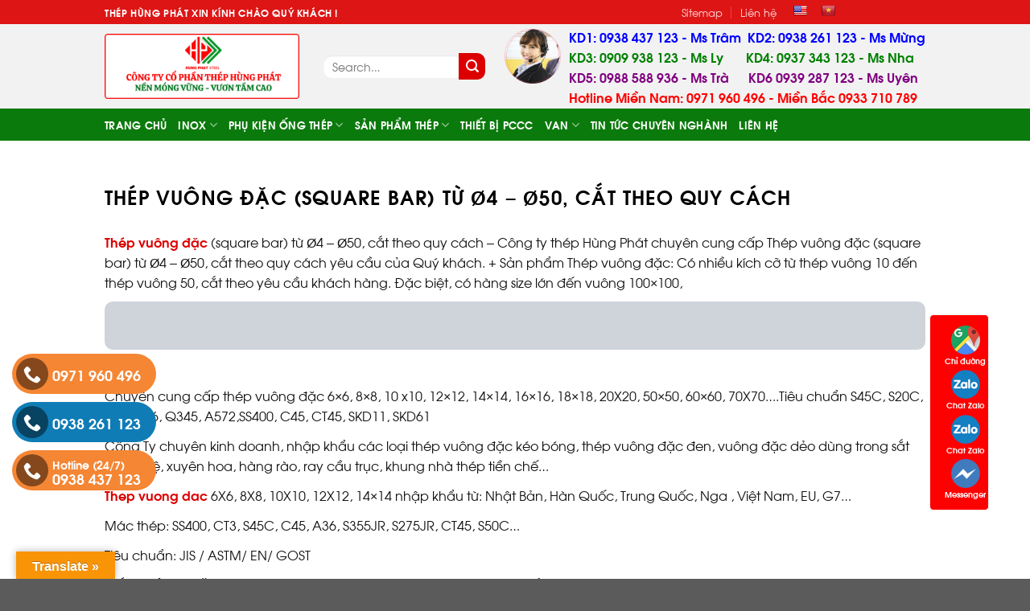

--- FILE ---
content_type: text/html; charset=UTF-8
request_url: https://thephungphat.vn/thep-vuong-dac-square-bar-tu-o4-o50-cat-theo-quy-cach/
body_size: 26458
content:
<!DOCTYPE html><html lang="vi" class="loading-site no-js"><head><script data-no-optimize="1">var litespeed_docref=sessionStorage.getItem("litespeed_docref");litespeed_docref&&(Object.defineProperty(document,"referrer",{get:function(){return litespeed_docref}}),sessionStorage.removeItem("litespeed_docref"));</script> <meta charset="UTF-8" /><link data-optimized="2" rel="stylesheet" href="https://thephungphat.vn/wp-content/litespeed/css/c7787ef03867926af660051703d8c412.css?ver=573ab" /><link rel="profile" href="http://gmpg.org/xfn/11" /><link rel="pingback" href="https://thephungphat.vn/xmlrpc.php" /><link href="https://thephungphat.vn/favicon.ico" rel="icon"><meta content="index,follow" name="googlebot" /> <script type="litespeed/javascript">(function(html){html.className=html.className.replace(/\bno-js\b/,'js')})(document.documentElement)</script> <meta name='robots' content='max-image-preview:large' /><meta name="viewport" content="width=device-width, initial-scale=1" /><title>Thép vuông đặc (square bar) từ Ø4 – Ø50, cắt theo quy cách - Thép Hùng Phát Tháng 12/2025 tháng 12/2025</title><meta name="description" content="Thép vuông đặc (square bar) từ Ø4 – Ø50, cắt theo quy cách" /><meta name="robots" content="index, follow, max-snippet:-1, max-image-preview:large, max-video-preview:-1" /><link rel="canonical" href="https://thephungphat.vn/thep-vuong-dac-square-bar-tu-o4-o50-cat-theo-quy-cach/" /><meta property="og:locale" content="vi_VN" /><meta property="og:type" content="article" /><meta property="og:title" content="Thép vuông đặc (square bar) từ Ø4 – Ø50, cắt theo quy cách - Thép Hùng Phát Tháng 12/2025" /><meta property="og:description" content="Thép vuông đặc (square bar) từ Ø4 – Ø50, cắt theo quy cách" /><meta property="og:url" content="https://thephungphat.vn/thep-vuong-dac-square-bar-tu-o4-o50-cat-theo-quy-cach/" /><meta property="og:site_name" content="Thép Hùng Phát" /><meta property="article:publisher" content="https://www.facebook.com/congtythephungphat" /><meta property="article:modified_time" content="2023-10-17T05:27:28+00:00" /><meta property="og:image" content="https://thephungphat.vn/wp-content/uploads/2020/06/IMG_1281.jpg" /><meta property="og:image:width" content="1600" /><meta property="og:image:height" content="1200" /><meta name="twitter:card" content="summary_large_image" /><meta name="twitter:site" content="@thephungphat" /><meta name="twitter:label1" content="Ước tính thời gian đọc"><meta name="twitter:data1" content="4 phút"> <script type="application/ld+json" class="yoast-schema-graph">{"@context":"https://schema.org","@graph":[{"@type":"Organization","@id":"https://thephungphat.vn/#organization","name":"C\u00f4ng Ty TNHH TH\u00c9P H\u00d9NG PH\u00c1T","url":"https://thephungphat.vn/","sameAs":["https://www.facebook.com/congtythephungphat","https://www.linkedin.com/in/thephungphat/","https://myspace.com/thephungphat","https://www.pinterest.com/thephungphat/","https://twitter.com/thephungphat"],"logo":{"@type":"ImageObject","@id":"https://thephungphat.vn/#logo","inLanguage":"vi","url":"https://thephungphat.vn/wp-content/uploads/2020/05/client-01.png","width":500,"height":132,"caption":"C\u00f4ng Ty TNHH TH\u00c9P H\u00d9NG PH\u00c1T"},"image":{"@id":"https://thephungphat.vn/#logo"}},{"@type":"WebSite","@id":"https://thephungphat.vn/#website","url":"https://thephungphat.vn/","name":"Th\u00e9p H\u00f9ng Ph\u00e1t","description":"Th\u00e9p H\u00f9ng Ph\u00e1t - Nh\u00e0 nh\u1eadp kh\u1ea9u v\u00e0 cung c\u1ea5p chuy\u00ean nghi\u1ec7p c\u00e1c s\u1ea3n ph\u1ea9m th\u00e9p \u1ed1ng - h\u1ed9p - h\u00ecnh - t\u1ea5m, ph\u1ee5 ki\u1ec7n \u0111\u01b0\u1eddng \u1ed1ng, van, m\u1eb7t b\u00edch, pccc...","publisher":{"@id":"https://thephungphat.vn/#organization"},"potentialAction":[{"@type":"SearchAction","target":"https://thephungphat.vn/?s={search_term_string}","query-input":"required name=search_term_string"}],"inLanguage":"vi"},{"@type":"ImageObject","@id":"https://thephungphat.vn/thep-vuong-dac-square-bar-tu-o4-o50-cat-theo-quy-cach/#primaryimage","inLanguage":"vi","url":"https://thephungphat.vn/wp-content/uploads/2020/06/IMG_1281.jpg","width":1600,"height":1200,"caption":"Th\u00e9p vu\u00f4ng \u0111\u1eb7c"},{"@type":"WebPage","@id":"https://thephungphat.vn/thep-vuong-dac-square-bar-tu-o4-o50-cat-theo-quy-cach/#webpage","url":"https://thephungphat.vn/thep-vuong-dac-square-bar-tu-o4-o50-cat-theo-quy-cach/","name":"Th\u00e9p vu\u00f4ng \u0111\u1eb7c (square bar) t\u1eeb \u00d84 \u2013 \u00d850, c\u1eaft theo quy c\u00e1ch - Th\u00e9p H\u00f9ng Ph\u00e1t Th\u00e1ng 12/2025","isPartOf":{"@id":"https://thephungphat.vn/#website"},"primaryImageOfPage":{"@id":"https://thephungphat.vn/thep-vuong-dac-square-bar-tu-o4-o50-cat-theo-quy-cach/#primaryimage"},"datePublished":"2023-10-17T05:19:01+00:00","dateModified":"2023-10-17T05:27:28+00:00","description":"Th\u00e9p vu\u00f4ng \u0111\u1eb7c (square bar) t\u1eeb \u00d84 \u2013 \u00d850, c\u1eaft theo quy c\u00e1ch","breadcrumb":{"@id":"https://thephungphat.vn/thep-vuong-dac-square-bar-tu-o4-o50-cat-theo-quy-cach/#breadcrumb"},"inLanguage":"vi","potentialAction":[{"@type":"ReadAction","target":["https://thephungphat.vn/thep-vuong-dac-square-bar-tu-o4-o50-cat-theo-quy-cach/"]}]},{"@type":"BreadcrumbList","@id":"https://thephungphat.vn/thep-vuong-dac-square-bar-tu-o4-o50-cat-theo-quy-cach/#breadcrumb","itemListElement":[{"@type":"ListItem","position":1,"item":{"@type":"WebPage","@id":"https://thephungphat.vn/","url":"https://thephungphat.vn/","name":"Home"}},{"@type":"ListItem","position":2,"item":{"@type":"WebPage","@id":"https://thephungphat.vn/thep-vuong-dac-square-bar-tu-o4-o50-cat-theo-quy-cach/","url":"https://thephungphat.vn/thep-vuong-dac-square-bar-tu-o4-o50-cat-theo-quy-cach/","name":"Th\u00e9p vu\u00f4ng \u0111\u1eb7c (square bar) t\u1eeb \u00d84 \u2013 \u00d850, c\u1eaft theo quy c\u00e1ch"}}]}]}</script> <link rel='dns-prefetch' href='//translate.google.com' /><link rel='dns-prefetch' href='//use.fontawesome.com' /><link rel='prefetch' href='https://thephungphat.vn/wp-content/themes/flatsome/assets/js/flatsome.js?ver=8e60d746741250b4dd4e' /><link rel='prefetch' href='https://thephungphat.vn/wp-content/themes/flatsome/assets/js/chunk.slider.js?ver=3.19.5' /><link rel='prefetch' href='https://thephungphat.vn/wp-content/themes/flatsome/assets/js/chunk.popups.js?ver=3.19.5' /><link rel='prefetch' href='https://thephungphat.vn/wp-content/themes/flatsome/assets/js/chunk.tooltips.js?ver=3.19.5' /><link rel='prefetch' href='https://thephungphat.vn/wp-content/themes/flatsome/assets/js/woocommerce.js?ver=dd6035ce106022a74757' /><link rel="alternate" type="application/rss+xml" title="Dòng thông tin Thép Hùng Phát &raquo;" href="https://thephungphat.vn/feed/" /><link rel="alternate" type="application/rss+xml" title="Thép Hùng Phát &raquo; Dòng bình luận" href="https://thephungphat.vn/comments/feed/" /> <script type="litespeed/javascript" data-src="https://thephungphat.vn/wp-includes/js/jquery/jquery.min.js" id="jquery-core-js"></script> <script id="wc-add-to-cart-js-extra" type="litespeed/javascript">var wc_add_to_cart_params={"ajax_url":"\/wp-admin\/admin-ajax.php","wc_ajax_url":"\/?wc-ajax=%%endpoint%%","i18n_view_cart":"View cart","cart_url":"https:\/\/thephungphat.vn\/gio-hang\/","is_cart":"","cart_redirect_after_add":"no"}</script> <link rel="https://api.w.org/" href="https://thephungphat.vn/wp-json/" /><link rel="alternate" title="JSON" type="application/json" href="https://thephungphat.vn/wp-json/wp/v2/pages/1227" /><link rel="EditURI" type="application/rsd+xml" title="RSD" href="https://thephungphat.vn/xmlrpc.php?rsd" /><meta name="generator" content="WordPress 6.8.3" /><meta name="generator" content="WooCommerce 9.3.5" /><link rel='shortlink' href='https://thephungphat.vn/?p=1227' /><link rel="alternate" title="oNhúng (JSON)" type="application/json+oembed" href="https://thephungphat.vn/wp-json/oembed/1.0/embed?url=https%3A%2F%2Fthephungphat.vn%2Fthep-vuong-dac-square-bar-tu-o4-o50-cat-theo-quy-cach%2F" /><link rel="alternate" title="oNhúng (XML)" type="text/xml+oembed" href="https://thephungphat.vn/wp-json/oembed/1.0/embed?url=https%3A%2F%2Fthephungphat.vn%2Fthep-vuong-dac-square-bar-tu-o4-o50-cat-theo-quy-cach%2F&#038;format=xml" /><link rel='amphtml' href='https://thephungphat.vn/thep-vuong-dac-square-bar-tu-o4-o50-cat-theo-quy-cach/amp/' /><meta name="google-site-verification" content="rC6EofGUEQG78dp-ksdDwxOGYr-n4bEFimctZPcgV1E" /><meta name="google-site-verification" content="MGLBpSUDKS14RPTu1a8dGUmFcl6ziocZ7ER4UyFbqS0" /><noscript><style>.woocommerce-product-gallery{ opacity: 1 !important; }</style></noscript><link rel="icon" href="https://thephungphat.vn/wp-content/uploads/2020/05/cropped-client-01-32x32.png" sizes="32x32" /><link rel="icon" href="https://thephungphat.vn/wp-content/uploads/2020/05/cropped-client-01-192x192.png" sizes="192x192" /><link rel="apple-touch-icon" href="https://thephungphat.vn/wp-content/uploads/2020/05/cropped-client-01-180x180.png" /><meta name="msapplication-TileImage" content="https://thephungphat.vn/wp-content/uploads/2020/05/cropped-client-01-270x270.png" /><meta name='revisit-after' content='1 days' /><meta name="format-detection" content="telephone=no"><meta name="copyright" content="© Thép Hùng Phát Monday, 22 December 2025" /><meta name="DC.title" lang="vi" content="Thép vuông đặc (square bar) từ Ø4 – Ø50, cắt theo quy cách - Thép Hùng Phát Tháng 12/2025 tháng 12/2025" /><meta name="DC.creator" content="Thép Hùng Phát" /><meta name="DCTERMS.issued" scheme="DCTERMS.W3CDTF" content="Monday, 22 December 2025 12:44:17am" /><meta name="DC.identifier" scheme="DCTERMS.URI" content="https://thephungphat.vn/thep-vuong-dac-square-bar-tu-o4-o50-cat-theo-quy-cach/" /><link rel="DCTERMS.replaces" hreflang="vi" href="https://thephungphat.vn/thep-vuong-dac-square-bar-tu-o4-o50-cat-theo-quy-cach/" /><meta name="Thép vuông đặc (square bar) từ Ø4 – Ø50, cắt theo quy cách - Thép Hùng Phát Tháng 12/2025 tháng 12/2025✅Công Ty Cổ Phần Thép Hùng Phát(Tháng 12 2025) ✅ Uy Tín Trong Xây Dựng ✅ Hàng Chĩnh Hãng" /><meta name="DC.format" scheme="DCTERMS.IMT" content="text/html" /><meta name="DC.type" scheme="DCTERMS.DCMIType" content="Text" /><link rel="shortcut icon" href="https://thephungphat.vn/favicon.ico" type="image/x-icon" /><meta name="geo.region" content="VN" /><meta name="geo.placename" content="Hồ Chí Minh" /><meta name="geo.position" content="10.864066;106.659263" /><meta name="ICBM" content="10.864066, 106.659263" /><link rel="alternate" href="https://thephungphat.vn/thep-vuong-dac-square-bar-tu-o4-o50-cat-theo-quy-cach/" hreflang="vi" /><link rel="alternate" href="https://thephungphat.vn/thep-vuong-dac-square-bar-tu-o4-o50-cat-theo-quy-cach/" hreflang="x-default" /><meta name='revisit-after' content='1 days' /><meta name="author" content="vinaseoviet"><meta name='revisit-after' content='1 days' /><meta name="author" content="vinaseoviet"><meta name="publisher" content="Thép Hùng Phát"><meta name="copyright" content="Thép Hùng Phát - [duyen@hungphatsteel.com]" /><meta property="og:type" content="website" /><meta property="og:site_name" content="Thép Hùng Phát" /><meta property="og:title" content="Thép vuông đặc (square bar) từ Ø4 – Ø50, cắt theo quy cách - Thép Hùng Phát Tháng 12/2025 tháng 12/2025Thép Hùng Phát" /><meta property="og:description" content="Thép vuông đặc (square bar) từ Ø4 – Ø50, cắt theo quy cách - Thép Hùng Phát Tháng 12/2025 tháng 12/2025 (Tháng 12 2025) ✅Chứng chỉ CO CQ xuất xưởng ✅uy tín ✅chuyên nghiệp ✅giá tốt." /><meta property="og:url" content="https://thephungphat.vn/" /><meta property="og:image" content="https://thephungphat.vn/wp-content/uploads/2020/06/IMG_1281.jpg" /><meta property="og:image:alt" content="Thép vuông đặc (square bar) từ Ø4 – Ø50, cắt theo quy cách" /><meta property="og:image:type" content="image/jpeg" /><meta property="og:image:width" content="1600" /><meta property="og:image:height" content="1200" /><meta name="twitter:card" content="summary_large_image" /><meta name="twitter:site" content="Thép Hùng Phát" /><meta name="twitter:creator" content="Thép Hùng Phát" /><meta property="og:url" content="https://thephungphat.vn/thep-vuong-dac-square-bar-tu-o4-o50-cat-theo-quy-cach/" /><meta property="og:title" content="Thép vuông đặc (square bar) từ Ø4 – Ø50, cắt theo quy cách - Thép Hùng Phát Tháng 12/2025 tháng 12/2025Thép Hùng Phát" /><meta property="og:description" content="Thép vuông đặc (square bar) từ Ø4 – Ø50, cắt theo quy cách - Thép Hùng Phát Tháng 12/2025 tháng 12/2025 (Tháng 12 2025) ✅Chứng chỉ CO CQ xuất xưởng ✅uy tín ✅chuyên nghiệp ✅giá tốt." /><meta property="og:image" content="https://thephungphat.vn/wp-content/uploads/2020/06/IMG_1281.jpg" /><meta name="format-detection" content="telephone=no"><meta name="viewport" content="width=device-width, initial-scale=1.0, user-scalable=no"><meta name="msvalidate.01" content="4F32B34D50C419285B59C7E5A2569747" /></head><body class="wp-singular page-template-default page page-id-1227 wp-theme-flatsome wp-child-theme-flatsome-child theme-flatsome woocommerce-no-js lightbox nav-dropdown-has-arrow nav-dropdown-has-shadow nav-dropdown-has-border"><a class="skip-link screen-reader-text" href="#main">Bỏ qua nội dung</a><div id="wrapper"><header id="header" class="header has-sticky sticky-jump"><div class="header-wrapper"><div id="top-bar" class="header-top hide-for-sticky nav-dark"><div class="flex-row container"><div class="flex-col hide-for-medium flex-left"><ul class="nav nav-left medium-nav-center nav-small  nav-divided"><li class="html custom html_topbar_left"><strong class="uppercase">Thép Hùng Phát xin kính chào quý khách !</strong></li></ul></div><div class="flex-col hide-for-medium flex-center"><ul class="nav nav-center nav-small  nav-divided"></ul></div><div class="flex-col hide-for-medium flex-right"><ul class="nav top-bar-nav nav-right nav-small  nav-divided"><li id="menu-item-15690" class="menu-item menu-item-type-post_type menu-item-object-page menu-item-15690 menu-item-design-default"><a href="https://thephungphat.vn/sitemap/" class="nav-top-link">Sitemap</a></li><li id="menu-item-15650" class="menu-item menu-item-type-post_type menu-item-object-page menu-item-15650 menu-item-design-default"><a href="https://thephungphat.vn/lien-he/" class="nav-top-link">Liên hệ</a></li><li class="html custom html_top_right_text"><div id="flags" class="size18"><ul id="sortable" class="ui-sortable" style="float:left"><li id='English'><a href='#' title='English' class='nturl notranslate en flag united-states'></a></li><li id='Vietnamese'><a href='#' title='Vietnamese' class='nturl notranslate vi flag Vietnamese'></a></li></ul></div><div id="google_language_translator" class="default-language-vi"></div></li></ul></div><div class="flex-col show-for-medium flex-grow"><ul class="nav nav-center nav-small mobile-nav  nav-divided"><li class="html custom html_topbar_left"><strong class="uppercase">Thép Hùng Phát xin kính chào quý khách !</strong></li></ul></div></div></div><div id="masthead" class="header-main nav-dark"><div class="header-inner flex-row container logo-left medium-logo-center" role="navigation"><div id="logo" class="flex-col logo"><a href="https://thephungphat.vn/" title="Thép Hùng Phát - Thép Hùng Phát &#8211; Nhà nhập khẩu và cung cấp chuyên nghiệp các sản phẩm thép ống &#8211; hộp &#8211; hình &#8211; tấm, phụ kiện đường ống, van, mặt bích, pccc&#8230;" rel="home">
<img data-lazyloaded="1" src="[data-uri]" width="1020" height="340" data-src="https://thephungphat.vn/wp-content/uploads/2025/02/NEN-MONG-VUNG-VUON-TAM-CAO-9.png" class="header_logo header-logo" alt="Thép Hùng Phát"/><img data-lazyloaded="1" src="[data-uri]"  width="1020" height="340" data-src="https://thephungphat.vn/wp-content/uploads/2025/02/NEN-MONG-VUNG-VUON-TAM-CAO-9.png" class="header-logo-dark" alt="Thép Hùng Phát"/></a></div><div class="flex-col show-for-medium flex-left"><ul class="mobile-nav nav nav-left "><li class="nav-icon has-icon">
<a href="#" data-open="#main-menu" data-pos="left" data-bg="main-menu-overlay" data-color="" class="is-small" aria-label="Menu" aria-controls="main-menu" aria-expanded="false"><i class="icon-menu" ></i>
</a></li></ul></div><div class="flex-col hide-for-medium flex-left
flex-grow"><ul class="header-nav header-nav-main nav nav-left  nav-uppercase" ><li class="header-search-form search-form html relative has-icon"><div class="header-search-form-wrapper"><div class="searchform-wrapper ux-search-box relative is-normal"><form role="search" method="get" class="searchform" action="https://thephungphat.vn/"><div class="flex-row relative"><div class="flex-col flex-grow">
<label class="screen-reader-text" for="woocommerce-product-search-field-0">Search for:</label>
<input type="search" id="woocommerce-product-search-field-0" class="search-field mb-0" placeholder="Search&hellip;" value="" name="s" />
<input type="hidden" name="post_type" value="product" /></div><div class="flex-col">
<button type="submit" value="Search" class="ux-search-submit submit-button secondary button  icon mb-0" aria-label="Gửi">
<i class="icon-search" ></i>			</button></div></div><div class="live-search-results text-left z-top"></div></form></div></div></li></ul></div><div class="flex-col hide-for-medium flex-right"><ul class="header-nav header-nav-main nav nav-right  nav-uppercase"><li class="header-block"><div class="header-block-block-1"><div class="icon-box featured-box icon-box-left text-left"><div class="icon-box-img" style="width: 70px;"><div class="icon"><div class="icon-inner"><img data-lazyloaded="1" src="[data-uri]" class="attachment-medium size-medium" data-src="/wp-content/uploads/2023/09/kinhdoanh.png" alt="Kinh doanh thép Hùng Phát" width="190" height="179" /></div></div></div><div class="icon-box-text last-reset"><p><span style="color: #0000ff;"><span style="font-size: 100%;"><strong>KD1: 0938 437 123 - Ms Trâm  </strong></span><span style="font-size: 100%;"><strong>KD2: 0938 261 123 - Ms Mừng<br /></strong></span></span><span style="font-size: 100%; color: #008000;"><strong>KD3: 0909 938 123 - Ms Ly       KD4: 0937 343 123 - Ms Nha<br /><span style="color: #800080;">KD5: 0988 588 936 - Ms Trà      KD6 0939 287 123 - Ms Uyên</span><br /></strong></span><span style="font-size: 100%; color: #ff0000;"><strong>Hotline Miền Nam: 0971 960 496 - Miền Bắc 0933 710 789</strong></span></p></div></div></div></li></ul></div><div class="flex-col show-for-medium flex-right"><ul class="mobile-nav nav nav-right "><li class="html header-button-1"><div class="header-button">
<a href="tel:0971960496" class="button success is-small"  style="border-radius:99px;">
<span>0971 960 496</span>
</a></div></li></ul></div></div><div class="container"><div class="top-divider full-width"></div></div></div><div id="wide-nav" class="header-bottom wide-nav nav-dark hide-for-medium"><div class="flex-row container"><div class="flex-col hide-for-medium flex-left"><ul class="nav header-nav header-bottom-nav nav-left  nav-uppercase"><li id="menu-item-3399" class="menu-item menu-item-type-custom menu-item-object-custom menu-item-home menu-item-3399 menu-item-design-default"><a href="https://thephungphat.vn/" class="nav-top-link">TRANG CHỦ</a></li><li id="menu-item-3356" class="menu-item menu-item-type-taxonomy menu-item-object-product_cat menu-item-has-children menu-item-3356 menu-item-design-default has-dropdown"><a href="https://thephungphat.vn/inox/" class="nav-top-link" aria-expanded="false" aria-haspopup="menu">INOX<i class="icon-angle-down" ></i></a><ul class="sub-menu nav-dropdown nav-dropdown-default"><li id="menu-item-3357" class="menu-item menu-item-type-taxonomy menu-item-object-product_cat menu-item-3357"><a href="https://thephungphat.vn/ong-inox/">ỐNG INOX</a></li><li id="menu-item-3358" class="menu-item menu-item-type-taxonomy menu-item-object-product_cat menu-item-3358"><a href="https://thephungphat.vn/phu-kien-inox/">PHỤ KIỆN INOX</a></li></ul></li><li id="menu-item-3359" class="menu-item menu-item-type-taxonomy menu-item-object-product_cat menu-item-has-children menu-item-3359 menu-item-design-default has-dropdown"><a href="https://thephungphat.vn/phu-kien-ong-thep/" class="nav-top-link" aria-expanded="false" aria-haspopup="menu">PHỤ KIỆN ỐNG THÉP<i class="icon-angle-down" ></i></a><ul class="sub-menu nav-dropdown nav-dropdown-default"><li id="menu-item-3360" class="menu-item menu-item-type-taxonomy menu-item-object-product_cat menu-item-has-children menu-item-3360 nav-dropdown-col"><a href="https://thephungphat.vn/mat-bich/">MẶT BÍCH</a><ul class="sub-menu nav-column nav-dropdown-default"><li id="menu-item-3361" class="menu-item menu-item-type-taxonomy menu-item-object-product_cat menu-item-3361"><a href="https://thephungphat.vn/mat-bich-ansi/">Mặt bích ANSI</a></li><li id="menu-item-3362" class="menu-item menu-item-type-taxonomy menu-item-object-product_cat menu-item-3362"><a href="https://thephungphat.vn/mat-bich-bs/">Mặt bích BS</a></li><li id="menu-item-3363" class="menu-item menu-item-type-taxonomy menu-item-object-product_cat menu-item-3363"><a href="https://thephungphat.vn/mat-bich-din/">Mặt bích DIN</a></li><li id="menu-item-3364" class="menu-item menu-item-type-taxonomy menu-item-object-product_cat menu-item-3364"><a href="https://thephungphat.vn/mat-bich-gia-cong/">Mặt bích gia công</a></li><li id="menu-item-3365" class="menu-item menu-item-type-taxonomy menu-item-object-product_cat menu-item-3365"><a href="https://thephungphat.vn/mat-bich-jis/">Mặt bích JIS</a></li><li id="menu-item-3366" class="menu-item menu-item-type-taxonomy menu-item-object-product_cat menu-item-3366"><a href="https://thephungphat.vn/mat-bich-mu/">Mặt bích mù</a></li></ul></li><li id="menu-item-3367" class="menu-item menu-item-type-taxonomy menu-item-object-product_cat menu-item-has-children menu-item-3367 nav-dropdown-col"><a href="https://thephungphat.vn/phu-kien-han/">PHỤ KIỆN HÀN</a><ul class="sub-menu nav-column nav-dropdown-default"><li id="menu-item-3368" class="menu-item menu-item-type-taxonomy menu-item-object-product_cat menu-item-3368"><a href="https://thephungphat.vn/phu-kien-han-fkk-nhat-ban/">Phụ kiện hàn FKK – Nhật Bản</a></li><li id="menu-item-3369" class="menu-item menu-item-type-taxonomy menu-item-object-product_cat menu-item-3369"><a href="https://thephungphat.vn/phu-kien-han-jinil-bend-dybend-han-quoc/">Phụ Kiện Hàn Jinil bend (Dybend) – Hàn Quốc</a></li><li id="menu-item-3370" class="menu-item menu-item-type-taxonomy menu-item-object-product_cat menu-item-3370"><a href="https://thephungphat.vn/phu-kien-han-sch20-40-80/">Phụ kiện hàn SCH20/40/80</a></li></ul></li><li id="menu-item-3371" class="menu-item menu-item-type-taxonomy menu-item-object-product_cat menu-item-has-children menu-item-3371 nav-dropdown-col"><a href="https://thephungphat.vn/phu-kien-ren-phu-kien-ong-thep/">PHỤ KIỆN REN</a><ul class="sub-menu nav-column nav-dropdown-default"><li id="menu-item-3372" class="menu-item menu-item-type-taxonomy menu-item-object-product_cat menu-item-3372"><a href="https://thephungphat.vn/phu-kien-ren-gia-re/">Phụ kiện ren giá rẻ</a></li><li id="menu-item-3373" class="menu-item menu-item-type-taxonomy menu-item-object-product_cat menu-item-3373"><a href="https://thephungphat.vn/phu-kien-ren-k1/">Phụ kiện ren K1</a></li><li id="menu-item-3374" class="menu-item menu-item-type-taxonomy menu-item-object-product_cat menu-item-3374"><a href="https://thephungphat.vn/phu-kien-ren-mech/">Phụ kiện ren Mech</a></li></ul></li><li id="menu-item-3375" class="menu-item menu-item-type-taxonomy menu-item-object-product_cat menu-item-has-children menu-item-3375 nav-dropdown-col"><a href="https://thephungphat.vn/vat-tu-khoan-nhoi-sieu-am/">VẬT TƯ KHOAN NHỒI, SIÊU ÂM</a><ul class="sub-menu nav-column nav-dropdown-default"><li id="menu-item-3376" class="menu-item menu-item-type-taxonomy menu-item-object-product_cat menu-item-3376"><a href="https://thephungphat.vn/coc-noi/">Cóc nối</a></li><li id="menu-item-3377" class="menu-item menu-item-type-taxonomy menu-item-object-product_cat menu-item-3377"><a href="https://thephungphat.vn/kem-buoc-bulong-oc-viss/">Kẽm buộc, bulong, ốc viss</a></li><li id="menu-item-3378" class="menu-item menu-item-type-taxonomy menu-item-object-product_cat menu-item-3378"><a href="https://thephungphat.vn/mang-song/">Măng sông</a></li><li id="menu-item-3379" class="menu-item menu-item-type-taxonomy menu-item-object-product_cat menu-item-3379"><a href="https://thephungphat.vn/nap-bit/">Nắp bịt</a></li></ul></li></ul></li><li id="menu-item-3380" class="menu-item menu-item-type-taxonomy menu-item-object-product_cat menu-item-has-children menu-item-3380 menu-item-design-default has-dropdown"><a href="https://thephungphat.vn/san-pham/" class="nav-top-link" aria-expanded="false" aria-haspopup="menu">SẢN PHẨM THÉP<i class="icon-angle-down" ></i></a><ul class="sub-menu nav-dropdown nav-dropdown-default"><li id="menu-item-3381" class="menu-item menu-item-type-taxonomy menu-item-object-product_cat menu-item-3381"><a href="https://thephungphat.vn/thep-hinh-san-pham-thep/">THÉP HÌNH</a></li><li id="menu-item-3382" class="menu-item menu-item-type-taxonomy menu-item-object-product_cat menu-item-has-children menu-item-3382 nav-dropdown-col"><a href="https://thephungphat.vn/thep-hop/">THÉP HỘP</a><ul class="sub-menu nav-column nav-dropdown-default"><li id="menu-item-3383" class="menu-item menu-item-type-taxonomy menu-item-object-product_cat menu-item-3383"><a href="https://thephungphat.vn/thep-hop-den/">Thép hộp đen</a></li><li id="menu-item-3384" class="menu-item menu-item-type-taxonomy menu-item-object-product_cat menu-item-3384"><a href="https://thephungphat.vn/thep-hop-ma-kem/">Thép hộp mạ kẽm</a></li></ul></li><li id="menu-item-3385" class="menu-item menu-item-type-taxonomy menu-item-object-product_cat menu-item-has-children menu-item-3385 nav-dropdown-col"><a href="https://thephungphat.vn/thep-ong-san-pham-thep/">THÉP ỐNG</a><ul class="sub-menu nav-column nav-dropdown-default"><li id="menu-item-3386" class="menu-item menu-item-type-taxonomy menu-item-object-product_cat menu-item-3386"><a href="https://thephungphat.vn/ong-loc-theo-don-dat-hang/">Ống lốc theo đơn đặt hàng</a></li><li id="menu-item-3387" class="menu-item menu-item-type-taxonomy menu-item-object-product_cat menu-item-3387"><a href="https://thephungphat.vn/ong-thep-duc/">Ống thép đúc</a></li><li id="menu-item-3388" class="menu-item menu-item-type-taxonomy menu-item-object-product_cat menu-item-3388"><a href="https://thephungphat.vn/ong-thep-han-den/">Ống thép hàn đen</a></li><li id="menu-item-3389" class="menu-item menu-item-type-taxonomy menu-item-object-product_cat menu-item-3389"><a href="https://thephungphat.vn/ong-thep-ma-kem/">Ống thép mạ kẽm</a></li><li id="menu-item-3390" class="menu-item menu-item-type-taxonomy menu-item-object-product_cat menu-item-3390"><a href="https://thephungphat.vn/ong-thep-sieu-am/">Ống thép siêu âm</a></li></ul></li><li id="menu-item-3391" class="menu-item menu-item-type-taxonomy menu-item-object-product_cat menu-item-3391"><a href="https://thephungphat.vn/thep-tam/">THÉP TẤM</a></li></ul></li><li id="menu-item-3392" class="menu-item menu-item-type-taxonomy menu-item-object-product_cat menu-item-3392 menu-item-design-default"><a href="https://thephungphat.vn/thiet-bi-pccc/" class="nav-top-link">THIẾT BỊ PCCC</a></li><li id="menu-item-3393" class="menu-item menu-item-type-taxonomy menu-item-object-product_cat menu-item-has-children menu-item-3393 menu-item-design-default has-dropdown"><a href="https://thephungphat.vn/van/" class="nav-top-link" aria-expanded="false" aria-haspopup="menu">VAN<i class="icon-angle-down" ></i></a><ul class="sub-menu nav-dropdown nav-dropdown-default"><li id="menu-item-3394" class="menu-item menu-item-type-taxonomy menu-item-object-product_cat menu-item-3394"><a href="https://thephungphat.vn/van-gang-dai-loan/">Van gang Đài Loan</a></li><li id="menu-item-3395" class="menu-item menu-item-type-taxonomy menu-item-object-product_cat menu-item-3395"><a href="https://thephungphat.vn/van-gang-han-quoc/">Van gang hàn Quốc</a></li><li id="menu-item-3396" class="menu-item menu-item-type-taxonomy menu-item-object-product_cat menu-item-3396"><a href="https://thephungphat.vn/van-mat-bich-shin-yi/">Van mặt bích Shin Yi</a></li><li id="menu-item-3397" class="menu-item menu-item-type-taxonomy menu-item-object-product_cat menu-item-3397"><a href="https://thephungphat.vn/van-ren-giacomini-italy/">Van ren Giacomini – Italy</a></li><li id="menu-item-3398" class="menu-item menu-item-type-taxonomy menu-item-object-product_cat menu-item-3398"><a href="https://thephungphat.vn/van-ren-minh-hoa/">Van ren Minh Hòa</a></li></ul></li><li id="menu-item-3674" class="menu-item menu-item-type-taxonomy menu-item-object-category menu-item-3674 menu-item-design-default"><a href="https://thephungphat.vn/bai-viet/tin-tuc-chuyen-nghanh/" class="nav-top-link">Tin tức chuyên nghành</a></li><li id="menu-item-3681" class="menu-item menu-item-type-post_type menu-item-object-page menu-item-3681 menu-item-design-default"><a href="https://thephungphat.vn/lien-he/" class="nav-top-link">Liên hệ</a></li></ul></div><div class="flex-col hide-for-medium flex-right flex-grow"><ul class="nav header-nav header-bottom-nav nav-right  nav-uppercase"></ul></div></div></div><div class="header-bg-container fill"><div class="header-bg-image fill"></div><div class="header-bg-color fill"></div></div></div></header><div class="header-block block-html-after-header z-1" style="position:relative;top:-1px;"><meta name="google-site-verification" content="MGLBpSUDKS14RPTu1a8dGUmFcl6ziocZ7ER4UyFbqS0" /></div><main id="main" class=""><div id="content" class="content-area page-wrapper" role="main"><div class="row row-main"><div class="large-12 col"><div class="col-inner"><header class="entry-header"><h1 class="entry-title mb uppercase">Thép vuông đặc (square bar) từ Ø4 – Ø50, cắt theo quy cách</h1></header><p><strong><a href="https://thephungphat.vn/thep-vuong-dac-square-bar-tu-o4-o50-cat-theo-quy-cach/">Thép vuông đặc</a> </strong>(square bar) từ Ø4 – Ø50, cắt theo quy cách &#8211; Công ty thép Hùng Phát chuyên cung cấp Thép vuông đặc (square bar) từ Ø4 – Ø50, cắt theo quy cách yêu cầu của Quý khách. + Sản phẩm Thép vuông đặc: Có nhiều kích cỡ từ thép vuông 10 đến thép vuông 50, cắt theo yêu cầu khách hàng. Đặc biệt, có hàng size lớn đến vuông 100×100,</p><p><img data-lazyloaded="1" src="[data-uri]" width="1280" height="75" decoding="async" class="alignnone size-full wp-image-1230" data-src="https://thephungphat.vn/wp-content/uploads/2020/06/thep-vuong-dac.jpg" alt="Thép vuông đặc" data-srcset="https://thephungphat.vn/wp-content/uploads/2020/06/thep-vuong-dac.jpg 1280w, https://thephungphat.vn/wp-content/uploads/2020/06/thep-vuong-dac-510x383.jpg 510w, https://thephungphat.vn/wp-content/uploads/2020/06/thep-vuong-dac-300x225.jpg 300w, https://thephungphat.vn/wp-content/uploads/2020/06/thep-vuong-dac-1024x768.jpg 1024w, https://thephungphat.vn/wp-content/uploads/2020/06/thep-vuong-dac-768x576.jpg 768w" data-sizes="(max-width: 1280px) 100vw, 1280px" /></p><p>Chuyên cung cấp thép vuông đặc 6&#215;6, 8&#215;8, 10 x10, 12&#215;12, 14&#215;14, 16&#215;16, 18&#215;18, 20X20, 50&#215;50, 60&#215;60, 70X70&#8230;.Tiêu chuẩn S45C, S20C, CT3, A36, Q345, A572,SS400, C45, CT45, SKD11, SKD61</p><p>Công Ty chuyên kinh doanh, nhập khẩu các loại thép vuông đặc kéo bóng, thép vuông đặc đen, vuông đặc dẻo dùng trong sắt mỹ nghệ, xuyên hoa, hàng rào, ray cầu trục, khung nhà thép tiền chế&#8230;</p><p><strong><a href="https://thephungphat.vn/thep-vuong-dac-square-bar-tu-o4-o50-cat-theo-quy-cach/">Thep vuong dac</a></strong> 6X6, 8X8, 10X10, 12X12, 14&#215;14 nhập khẩu từ: Nhật Bản, Hàn Quốc, Trung Quốc, Nga , Việt Nam, EU, G7…</p><p>Mác thép: SS400, CT3, S45C, C45, A36, S355JR, S275JR, CT45, S50C&#8230;</p><p>Tiêu chuẩn: JIS / ASTM/ EN/ GOST</p><p>THÉP VUÔNG ĐẶC 6X6, 8X8, 10X10, 12X12, 14&#215;14: là loại thép thanh thẳng đều cạnh, bề mặt láng bóng và mềm dẻo rất dễ dàng cho việc gia công các công trình trang trí, nghệ thuật&#8230;</p><p>Công ty <strong><a href="https://thephungphat.vn/">thép Hùng Phát</a></strong> chuyên cung cấp Thép vuông đặc (square bar) từ Ø4 – Ø50, cắt theo quy cách yêu cầu của Quý khách.<br />
+ Sản phẩm Thép vuông đặc: Có nhiều kích cỡ từ thép vuông 10 đến thép vuông 50, cắt theo yêu cầu khách hàng. Đặc biệt, có hàng size lớn đến vuông 100×100, 120×120, 150×150 (phôi).<br />
+ Các ứng dụng của Thép vuông đặc: Hàng rào, lan can cầu thang, lối đi … với độ bền cao, chắc chắn và sang trọng.</p><p><img data-lazyloaded="1" src="[data-uri]" width="1600" height="75" decoding="async" class="alignnone size-full wp-image-1229" data-src="https://thephungphat.vn/wp-content/uploads/2020/06/IMG_1281.jpg" alt="Thép vuông đặc" data-srcset="https://thephungphat.vn/wp-content/uploads/2020/06/IMG_1281.jpg 1600w, https://thephungphat.vn/wp-content/uploads/2020/06/IMG_1281-510x383.jpg 510w, https://thephungphat.vn/wp-content/uploads/2020/06/IMG_1281-300x225.jpg 300w, https://thephungphat.vn/wp-content/uploads/2020/06/IMG_1281-1024x768.jpg 1024w, https://thephungphat.vn/wp-content/uploads/2020/06/IMG_1281-768x576.jpg 768w, https://thephungphat.vn/wp-content/uploads/2020/06/IMG_1281-1536x1152.jpg 1536w" data-sizes="(max-width: 1600px) 100vw, 1600px" /></p><h2>Quy cách thép vuông đặc 6X6, 8X8, 10X10, 12X12, 14X14</h2><p>Quy cách: THÉP VUÔNG ĐẶC 6X6, 8X8, 10X10, 12X12, 14&#215;14</p><p>Kích thước: từ vuông 10 đến vuông 500mm</p><p>Chiều dài: 6m, 9m, 12m</p><p>Lưu ý: Các sản phẩm Thép vuông đặc có thể cắt quy cách theo yêu cầu khách hàng</p><table style="border-collapse: collapse; width: 100%;" border="1"><tbody><tr><td class="fr-tag" style="width: 4.84848%;" height="61">STT</td><td class="fr-tag" style="width: 25.4545%;">TÊN SẢN PHẨM</td><td class="fr-tag" style="width: 21.4545%;" width="174">KHỐI LƯỢNG (KG/MÉT)</td><td class="fr-tag" style="width: 4.9697%;">STT</td><td class="fr-tag" style="width: 28.3636%;">TÊN SẢN PHẨM</td><td class="fr-tag" style="width: 14.7879%;" width="119">KHỐI LƯỢNG (KG/MÉT)</td></tr><tr><td class="fr-tag" style="width: 4.84848%;" height="34">1</td><td class="fr-tag" style="width: 25.4545%;">Thép vuông đặc 10 x 10</td><td class="fr-tag" style="width: 21.4545%;">0.79</td><td class="fr-tag" style="width: 4.9697%;">24</td><td class="fr-tag" style="width: 28.3636%;">Thép vuông đặc 45 x 45</td><td class="fr-tag" style="width: 14.7879%;">15.90</td></tr><tr><td class="fr-tag" style="width: 4.84848%;" height="34">2</td><td class="fr-tag" style="width: 25.4545%;">Thép vuông đặc 12 x 12</td><td class="fr-tag" style="width: 21.4545%;">1.13</td><td class="fr-tag" style="width: 4.9697%;">25</td><td class="fr-tag" style="width: 28.3636%;">Thép vuông đặc 48 x 48</td><td class="fr-tag" style="width: 14.7879%;">18.09</td></tr><tr><td class="fr-tag" style="width: 4.84848%;" height="34">3</td><td class="fr-tag" style="width: 25.4545%;">Thép vuông đặc 13 x 13</td><td class="fr-tag" style="width: 21.4545%;">1.33</td><td class="fr-tag" style="width: 4.9697%;">26</td><td class="fr-tag" style="width: 28.3636%;">Thép vuông đặc 50 x 50</td><td class="fr-tag" style="width: 14.7879%;">19.63</td></tr><tr><td class="fr-tag" style="width: 4.84848%;" height="34">4</td><td class="fr-tag" style="width: 25.4545%;">Thép vuông đặc 14 x 14</td><td class="fr-tag" style="width: 21.4545%;">1.54</td><td class="fr-tag" style="width: 4.9697%;">27</td><td class="fr-tag" style="width: 28.3636%;">Thép vuông đặc 55 x 55</td><td class="fr-tag" style="width: 14.7879%;">23.75</td></tr><tr><td class="fr-tag" style="width: 4.84848%;" height="34">5</td><td class="fr-tag" style="width: 25.4545%;">Thép vuông đặc 15 x 15</td><td class="fr-tag" style="width: 21.4545%;">1.77</td><td class="fr-tag" style="width: 4.9697%;">28</td><td class="fr-tag" style="width: 28.3636%;">Thép vuông đặc 60 x 60</td><td class="fr-tag" style="width: 14.7879%;">28.26</td></tr><tr><td class="fr-tag" style="width: 4.84848%;" height="34">6</td><td class="fr-tag" style="width: 25.4545%;">Thép vuông đặc 16 x 16</td><td class="fr-tag" style="width: 21.4545%;">2.01</td><td class="fr-tag" style="width: 4.9697%;">29</td><td class="fr-tag" style="width: 28.3636%;">Thép vuông đặc 65 x 65</td><td class="fr-tag" style="width: 14.7879%;">33.17</td></tr><tr><td class="fr-tag" style="width: 4.84848%;" height="34">7</td><td class="fr-tag" style="width: 25.4545%;">Thép vuông đặc 17 x 17</td><td class="fr-tag" style="width: 21.4545%;">2.27</td><td class="fr-tag" style="width: 4.9697%;">30</td><td class="fr-tag" style="width: 28.3636%;">Thép vuông đặc 70 x 70</td><td class="fr-tag" style="width: 14.7879%;">38.47</td></tr><tr><td class="fr-tag" style="width: 4.84848%;" height="34">8</td><td class="fr-tag" style="width: 25.4545%;">Thép vuông đặc 18 x 18</td><td class="fr-tag" style="width: 21.4545%;">2.54</td><td class="fr-tag" style="width: 4.9697%;">31</td><td class="fr-tag" style="width: 28.3636%;">Thép vuông đặc 75 x 75</td><td class="fr-tag" style="width: 14.7879%;">44.16</td></tr><tr><td class="fr-tag" style="width: 4.84848%;" height="34">9</td><td class="fr-tag" style="width: 25.4545%;">Thép vuông đặc 19 x 19</td><td class="fr-tag" style="width: 21.4545%;">2.83</td><td class="fr-tag" style="width: 4.9697%;">32</td><td class="fr-tag" style="width: 28.3636%;">Thép vuông đặc 80 x 80</td><td class="fr-tag" style="width: 14.7879%;">50.24</td></tr><tr><td class="fr-tag" style="width: 4.84848%;" height="34">10</td><td class="fr-tag" style="width: 25.4545%;">Thép vuông đặc 20 x 20</td><td class="fr-tag" style="width: 21.4545%;">3.14</td><td class="fr-tag" style="width: 4.9697%;">33</td><td class="fr-tag" style="width: 28.3636%;">Thép vuông đặc 85 x 85</td><td class="fr-tag" style="width: 14.7879%;">56.72</td></tr><tr><td class="fr-tag" style="width: 4.84848%;" height="34">11</td><td class="fr-tag" style="width: 25.4545%;">Thép vuông đặc 22 x 22</td><td class="fr-tag" style="width: 21.4545%;">3.80</td><td class="fr-tag" style="width: 4.9697%;">34</td><td class="fr-tag" style="width: 28.3636%;">Thép vuông đặc 90 x 90</td><td class="fr-tag" style="width: 14.7879%;">63.59</td></tr><tr><td class="fr-tag" style="width: 4.84848%;" height="34">12</td><td class="fr-tag" style="width: 25.4545%;">Thép vuông đặc 24 x 24</td><td class="fr-tag" style="width: 21.4545%;">4.52</td><td class="fr-tag" style="width: 4.9697%;">35</td><td class="fr-tag" style="width: 28.3636%;">Thép vuông đặc 95 x 95</td><td class="fr-tag" style="width: 14.7879%;">70.85</td></tr><tr><td class="fr-tag" style="width: 4.84848%;" height="34">13</td><td class="fr-tag" style="width: 25.4545%;">Thép vuông đặc 10 x 22</td><td class="fr-tag" style="width: 21.4545%;">4.91</td><td class="fr-tag" style="width: 4.9697%;">36</td><td class="fr-tag" style="width: 28.3636%;">Thép vuông đặc 100 x 100</td><td class="fr-tag" style="width: 14.7879%;">78.50</td></tr><tr><td class="fr-tag" style="width: 4.84848%;" height="34">14</td><td class="fr-tag" style="width: 25.4545%;">Thép vuông đặc 25 x 25</td><td class="fr-tag" style="width: 21.4545%;">5.31</td><td class="fr-tag" style="width: 4.9697%;">37</td><td class="fr-tag" style="width: 28.3636%;">Thép vuông đặc 110 x 110</td><td class="fr-tag" style="width: 14.7879%;">94.99</td></tr><tr><td class="fr-tag" style="width: 4.84848%;" height="34">15</td><td class="fr-tag" style="width: 25.4545%;">Thép vuông đặc 28 x 28</td><td class="fr-tag" style="width: 21.4545%;">6.15</td><td class="fr-tag" style="width: 4.9697%;">38</td><td class="fr-tag" style="width: 28.3636%;">Thép vuông đặc 120 x 120</td><td class="fr-tag" style="width: 14.7879%;">113.04</td></tr><tr><td class="fr-tag" style="width: 4.84848%;" height="34">16</td><td class="fr-tag" style="width: 25.4545%;">Thép vuông đặc 30 x 30</td><td class="fr-tag" style="width: 21.4545%;">7.07</td><td class="fr-tag" style="width: 4.9697%;">39</td><td class="fr-tag" style="width: 28.3636%;">Thép vuông đặc 130 x 130</td><td class="fr-tag" style="width: 14.7879%;">132.67</td></tr><tr><td class="fr-tag" style="width: 4.84848%;" height="34">17</td><td class="fr-tag" style="width: 25.4545%;">Thép vuông đặc 32 x 32</td><td class="fr-tag" style="width: 21.4545%;">8.04</td><td class="fr-tag" style="width: 4.9697%;">40</td><td class="fr-tag" style="width: 28.3636%;">Thép vuông đặc 140 x 140</td><td class="fr-tag" style="width: 14.7879%;">153.86</td></tr><tr><td class="fr-tag" style="width: 4.84848%;" height="34">18</td><td class="fr-tag" style="width: 25.4545%;">Thép vuông đặc 34 x 34</td><td class="fr-tag" style="width: 21.4545%;">9.07</td><td class="fr-tag" style="width: 4.9697%;">41</td><td class="fr-tag" style="width: 28.3636%;">Thép vuông đặc 150 x 150</td><td class="fr-tag" style="width: 14.7879%;">176.63</td></tr><tr><td class="fr-tag" style="width: 4.84848%;" height="34">19</td><td class="fr-tag" style="width: 25.4545%;">Thép vuông đặc 35 x 35</td><td class="fr-tag" style="width: 21.4545%;">9.62</td><td class="fr-tag" style="width: 4.9697%;">42</td><td class="fr-tag" style="width: 28.3636%;">Thép vuông đặc 160 x 160</td><td class="fr-tag" style="width: 14.7879%;">200.96</td></tr><tr><td class="fr-tag" style="width: 4.84848%;" height="34">20</td><td class="fr-tag" style="width: 25.4545%;">Thép vuông đặc 36 x 36</td><td class="fr-tag" style="width: 21.4545%;">10.17</td><td class="fr-tag" style="width: 4.9697%;">43</td><td class="fr-tag" style="width: 28.3636%;">Thép vuông đặc 170 x 170</td><td class="fr-tag" style="width: 14.7879%;">226.87</td></tr><tr><td class="fr-tag" style="width: 4.84848%;" height="34">21</td><td class="fr-tag" style="width: 25.4545%;">Thép vuông đặc 38 x 38</td><td class="fr-tag" style="width: 21.4545%;">11.34</td><td class="fr-tag" style="width: 4.9697%;">44</td><td class="fr-tag" style="width: 28.3636%;">Thép vuông đặc 180 x 180</td><td class="fr-tag" style="width: 14.7879%;">254.34</td></tr><tr><td class="fr-tag" style="width: 4.84848%;" height="34">22</td><td class="fr-tag" style="width: 25.4545%;">Thép vuông đặc 40 x 40</td><td class="fr-tag" style="width: 21.4545%;">12.56</td><td class="fr-tag" style="width: 4.9697%;">45</td><td class="fr-tag" style="width: 28.3636%;">Thép vuông đặc 190 x 190</td><td class="fr-tag" style="width: 14.7879%;">283.39</td></tr><tr><td class="fr-tag" style="width: 4.84848%;" height="34">23</td><td class="fr-tag" style="width: 25.4545%;">Thép vuông đặc 42 x 42</td><td class="fr-tag" style="width: 21.4545%;">13.85</td><td class="fr-tag" style="width: 4.9697%;">46</td><td class="fr-tag" style="width: 28.3636%;">Thép vuông đặc 200 x 200</td><td class="fr-tag" style="width: 14.7879%;">314.00</td></tr></tbody></table></div></div></div></div></main><div style="display: none; visibility: hidden;">
<a href="https://sangchinhsteel.vn/"
title="Sáng Chinh Steel - Nhà cung cấp thép uy tín">
Sáng Chinh Steel - Nhà cung cấp thép uy tín
</a></div><footer id="footer" class="footer-wrapper"><div class="footer-widgets footer footer-2 dark"><div class="row dark large-columns-3 mb-0"><div id="block_widget-2" class="col pb-0 widget block_widget">
<span class="widget-title">Thông tin công ty</span><div class="is-divider small"></div><p><div id="text-546742293" class="text"></p><div id="mpc_textblock-55f290fd080459" class="mpc-textblock mpc-inited"><h3 class="widget-title"><strong>CÔNG TY CỔ PHẦN THÉP HÙNG PHÁT</strong></h3></div><div id="mpc_textblock-125f290fd0804b5" class="mpc-textblock mpc-inited">Trụ sở: H62 Khu Dân Cư Thới An, Đường Lê Thị Riêng, Phường Thới An, TP HCM.<br />
Kho Hàng: Số 1769/55 Quốc Lộ 1A, Phường Tân Thới Hiệp, TP HCM.<br />
CN miền Bắc: Km số 1 Đường Phan Trọng Tuệ, Thanh Trì, Hà Nội.</div><div><strong>Email:</strong> duyen@hungphatsteel.com<br />
<strong>MST:</strong> 0314857483</div><div><strong>LIÊN HỆ MUA HÀNG:</strong></div><div id="mpc_button_set-715f290fd08050a" class="mpc-button-set mpc-fullwidth mpc-style--vertical mpc-inited"><div class="mpc-button__content mpc-effect-type--stay mpc-effect-side--left"><span class="mpc-button__title mpc-transition"><a href="https://zalo.me:0938437123"><img data-lazyloaded="1" src="[data-uri]" class="size-full wp-image-3203" data-src="https://thephungphat.vn/wp-content/uploads/2016/08/zalo-icon-32x32-1.png" alt="zalo-icon-32x32" width="32" height="32" /></a> 0971 960496 - Ms Duyên</span></div><div class="mpc-button__content mpc-effect-type--stay mpc-effect-side--left"><i class="mpc-button__icon mpc-transition  mpc-icon--image"></i><span class="mpc-button__title mpc-transition"><a href="https://zalo.me:0938261123"><img data-lazyloaded="1" src="[data-uri]" class="size-full wp-image-3203" data-src="https://thephungphat.vn/wp-content/uploads/2016/08/zalo-icon-32x32-1.png" alt="zalo-icon-32x32" width="32" height="32" /></a> 0938 437 123 - Ms Trâm</span></div><div class="mpc-button__content mpc-effect-type--stay mpc-effect-side--left"><i class="mpc-button__icon mpc-transition  mpc-icon--image"></i><span class="mpc-button__title mpc-transition"><a href="https://zalo.me:0971960496"><img data-lazyloaded="1" src="[data-uri]" class="size-full wp-image-3203" data-src="https://thephungphat.vn/wp-content/uploads/2016/08/zalo-icon-32x32-1.png" alt="zalo-icon-32x32" width="32" height="32" /></a> 0909 938 123 - Ms Ly</span></div><div><div class="mpc-button__content mpc-effect-type--stay mpc-effect-side--left"><i class="mpc-button__icon mpc-transition  mpc-icon--image"></i><span class="mpc-button__title mpc-transition"><a href="https://zalo.me:0909938123"><img data-lazyloaded="1" src="[data-uri]" class="size-full wp-image-3203" data-src="https://thephungphat.vn/wp-content/uploads/2016/08/zalo-icon-32x32-1.png" alt="zalo-icon-32x32" width="32" height="32" /></a> 0938 261 123 - Ms Mừng</span></div><div><span class="mpc-button__title mpc-transition"><a href="https://zalo.me:0909938123"><img data-lazyloaded="1" src="[data-uri]" class="size-full wp-image-3203" data-src="https://thephungphat.vn/wp-content/uploads/2016/08/zalo-icon-32x32-1.png" alt="zalo-icon-32x32" width="32" height="32" /></a> 0937 343 123 - Ms Nha<br />
<a href="https://zalo.me:0909938123"><img data-lazyloaded="1" src="[data-uri]" class="size-full wp-image-3203" data-src="https://thephungphat.vn/wp-content/uploads/2016/08/zalo-icon-32x32-1.png" alt="zalo-icon-32x32" width="32" height="32" /></a> 0988 588 936 - Ms Trà<br />
<a href="https://zalo.me:0909938123"><img data-lazyloaded="1" src="[data-uri]" class="size-full wp-image-3203" data-src="https://thephungphat.vn/wp-content/uploads/2016/08/zalo-icon-32x32-1.png" alt="zalo-icon-32x32" width="32" height="32" /></a> 0939 287 123 - Ms Uyên</span></div></div></div><div class="vc_row wpb_row vc_inner vc_row-fluid contact-focused mf-contact mpc-row"><div class="wpb_column vc_column_container vc_col-sm-12 mpc-column" data-column-id="mpc_column-45f290fd080ca7"><div class="vc_column-inner"><div class="wpb_wrapper"><div id="mpc_textblock-815f290fd080bf5" class="mpc-textblock mpc-inline mpc-inited"><p><strong><a href="tel:0938437123">HOTLINE: 0938 437 123</a></strong></p></div></div></div></div></div><p><style>#text-546742293 {
  font-size: 0.75rem;
}</style></div></p></div><div id="flatsome_recent_posts-18" class="col pb-0 widget flatsome_recent_posts">		<span class="widget-title">Bài viết mới nhất</span><div class="is-divider small"></div><ul><li class="recent-blog-posts-li"><div class="flex-row recent-blog-posts align-top pt-half pb-half"><div class="flex-col mr-half"><div class="badge post-date badge-small badge-outline"><div class="badge-inner bg-fill" >
<span class="post-date-day">20</span><br>
<span class="post-date-month is-xsmall">Th12</span></div></div></div><div class="flex-col flex-grow">
<a href="https://thephungphat.vn/gia-thep-v-a-chau-tu-v63-v100/" title="Giá thép V Á Châu từ V63 &#8211; V100">Giá thép V Á Châu từ V63 &#8211; V100</a>
<span class="post_comments op-7 block is-xsmall"><span>Chức năng bình luận bị tắt<span class="screen-reader-text"> ở Giá thép V Á Châu từ V63 &#8211; V100</span></span></span></div></div></li><li class="recent-blog-posts-li"><div class="flex-row recent-blog-posts align-top pt-half pb-half"><div class="flex-col mr-half"><div class="badge post-date badge-small badge-outline"><div class="badge-inner bg-fill" >
<span class="post-date-day">19</span><br>
<span class="post-date-month is-xsmall">Th12</span></div></div></div><div class="flex-col flex-grow">
<a href="https://thephungphat.vn/cac-thuong-hieu-san-xuat-thep-hinh-i120-noi-bat/" title="Các thương hiệu sản xuất thép hình I120 nổi bật">Các thương hiệu sản xuất thép hình I120 nổi bật</a>
<span class="post_comments op-7 block is-xsmall"><span>Chức năng bình luận bị tắt<span class="screen-reader-text"> ở Các thương hiệu sản xuất thép hình I120 nổi bật</span></span></span></div></div></li><li class="recent-blog-posts-li"><div class="flex-row recent-blog-posts align-top pt-half pb-half"><div class="flex-col mr-half"><div class="badge post-date badge-small badge-outline"><div class="badge-inner bg-fill" >
<span class="post-date-day">09</span><br>
<span class="post-date-month is-xsmall">Th12</span></div></div></div><div class="flex-col flex-grow">
<a href="https://thephungphat.vn/thep-hinh-nhat-ban-h-v-u-i/" title="Thép hình Nhật Bản H &#8211; V &#8211; U &#8211; I">Thép hình Nhật Bản H &#8211; V &#8211; U &#8211; I</a>
<span class="post_comments op-7 block is-xsmall"><span>Chức năng bình luận bị tắt<span class="screen-reader-text"> ở Thép hình Nhật Bản H &#8211; V &#8211; U &#8211; I</span></span></span></div></div></li><li class="recent-blog-posts-li"><div class="flex-row recent-blog-posts align-top pt-half pb-half"><div class="flex-col mr-half"><div class="badge post-date badge-small badge-outline"><div class="badge-inner bg-fill" >
<span class="post-date-day">08</span><br>
<span class="post-date-month is-xsmall">Th12</span></div></div></div><div class="flex-col flex-grow">
<a href="https://thephungphat.vn/thep-hinh-trung-quoc-h-u-v-i-quy-cach-bao-gia/" title="Thép hình Trung Quốc: H – U – V – I Quy cách Báo giá">Thép hình Trung Quốc: H – U – V – I Quy cách Báo giá</a>
<span class="post_comments op-7 block is-xsmall"><span>Chức năng bình luận bị tắt<span class="screen-reader-text"> ở Thép hình Trung Quốc: H – U – V – I Quy cách Báo giá</span></span></span></div></div></li><li class="recent-blog-posts-li"><div class="flex-row recent-blog-posts align-top pt-half pb-half"><div class="flex-col mr-half"><div class="badge post-date badge-small badge-outline"><div class="badge-inner bg-fill" >
<span class="post-date-day">03</span><br>
<span class="post-date-month is-xsmall">Th12</span></div></div></div><div class="flex-col flex-grow">
<a href="https://thephungphat.vn/thep-hinh-i300-posco-gia-ban-moi-nhat/" title="Thép Hình I300 Posco Giá Bán Mới Nhất">Thép Hình I300 Posco Giá Bán Mới Nhất</a>
<span class="post_comments op-7 block is-xsmall"><span>Chức năng bình luận bị tắt<span class="screen-reader-text"> ở Thép Hình I300 Posco Giá Bán Mới Nhất</span></span></span></div></div></li><li class="recent-blog-posts-li"><div class="flex-row recent-blog-posts align-top pt-half pb-half"><div class="flex-col mr-half"><div class="badge post-date badge-small badge-outline"><div class="badge-inner bg-fill" >
<span class="post-date-day">30</span><br>
<span class="post-date-month is-xsmall">Th11</span></div></div></div><div class="flex-col flex-grow">
<a href="https://thephungphat.vn/thep-tam-can-nong-dac-diem-ung-dung-gia-ban/" title="Thép tấm cán nóng &#8211; Đặc điểm, ứng dụng, giá bán">Thép tấm cán nóng &#8211; Đặc điểm, ứng dụng, giá bán</a>
<span class="post_comments op-7 block is-xsmall"><span>Chức năng bình luận bị tắt<span class="screen-reader-text"> ở Thép tấm cán nóng &#8211; Đặc điểm, ứng dụng, giá bán</span></span></span></div></div></li><li class="recent-blog-posts-li"><div class="flex-row recent-blog-posts align-top pt-half pb-half"><div class="flex-col mr-half"><div class="badge post-date badge-small badge-outline"><div class="badge-inner bg-fill" >
<span class="post-date-day">28</span><br>
<span class="post-date-month is-xsmall">Th11</span></div></div></div><div class="flex-col flex-grow">
<a href="https://thephungphat.vn/gia-thep-hinh-i-an-khanh-moi-nhat/" title="Giá thép hình I An Khánh mới nhất">Giá thép hình I An Khánh mới nhất</a>
<span class="post_comments op-7 block is-xsmall"><span>Chức năng bình luận bị tắt<span class="screen-reader-text"> ở Giá thép hình I An Khánh mới nhất</span></span></span></div></div></li></ul></div><div id="text-15" class="col pb-0 widget widget_text"><span class="widget-title">GOOGLE MAP</span><div class="is-divider small"></div><div class="textwidget"><p><iframe data-lazyloaded="1" src="about:blank" loading="lazy" style="border: 0;" tabindex="0" data-litespeed-src="https://www.google.com/maps/embed?pb=!1m18!1m12!1m3!1d3918.327963327015!2d106.64567831448628!3d10.86264096056753!2m3!1f0!2f0!3f0!3m2!1i1024!2i768!4f13.1!3m3!1m2!1s0x317529ebe0d24a7f%3A0xfb2932fe94bd0fca!2zQ8O0bmcgdHkgVE5ISCBUaMOpcCBIw7luZyBQaMOhdA!5e0!3m2!1svi!2s!4v1596527321063!5m2!1svi!2s" width="100%" frameborder="0" allowfullscreen="" aria-hidden="false"></iframe></p><h3>FACEBOOK</h3><p><iframe data-lazyloaded="1" src="about:blank" loading="lazy" data-litespeed-src="https://www.facebook.com/plugins/page.php?href=https%3A%2F%2Fwww.facebook.com%2Fcongtythephungphat%2F&#038;tabs&#038;width=340&#038;height=197&#038;small_header=false&#038;adapt_container_width=true&#038;hide_cover=false&#038;show_facepile=true&#038;appId" width="100%" style="border:none;overflow:hidden" scrolling="no" frameborder="0" allowTransparency="true" allow="encrypted-media"></iframe></p></div></div></div></div><div class="absolute-footer dark medium-text-center text-center"><div class="container clearfix"><div class="footer-secondary pull-right"><div class="payment-icons inline-block"><div class="payment-icon"><svg version="1.1" xmlns="http://www.w3.org/2000/svg" xmlns:xlink="http://www.w3.org/1999/xlink"  viewBox="0 0 64 32">
<path d="M10.781 7.688c-0.251-1.283-1.219-1.688-2.344-1.688h-8.376l-0.061 0.405c5.749 1.469 10.469 4.595 12.595 10.501l-1.813-9.219zM13.125 19.688l-0.531-2.781c-1.096-2.907-3.752-5.594-6.752-6.813l4.219 15.939h5.469l8.157-20.032h-5.501l-5.062 13.688zM27.72 26.061l3.248-20.061h-5.187l-3.251 20.061h5.189zM41.875 5.656c-5.125 0-8.717 2.72-8.749 6.624-0.032 2.877 2.563 4.469 4.531 5.439 2.032 0.968 2.688 1.624 2.688 2.499 0 1.344-1.624 1.939-3.093 1.939-2.093 0-3.219-0.251-4.875-1.032l-0.688-0.344-0.719 4.499c1.219 0.563 3.437 1.064 5.781 1.064 5.437 0.032 8.97-2.688 9.032-6.843 0-2.282-1.405-4-4.376-5.439-1.811-0.904-2.904-1.563-2.904-2.499 0-0.843 0.936-1.72 2.968-1.72 1.688-0.029 2.936 0.314 3.875 0.752l0.469 0.248 0.717-4.344c-1.032-0.406-2.656-0.844-4.656-0.844zM55.813 6c-1.251 0-2.189 0.376-2.72 1.688l-7.688 18.374h5.437c0.877-2.467 1.096-3 1.096-3 0.592 0 5.875 0 6.624 0 0 0 0.157 0.688 0.624 3h4.813l-4.187-20.061h-4zM53.405 18.938c0 0 0.437-1.157 2.064-5.594-0.032 0.032 0.437-1.157 0.688-1.907l0.374 1.72c0.968 4.781 1.189 5.781 1.189 5.781-0.813 0-3.283 0-4.315 0z"></path>
</svg></div><div class="payment-icon"><svg version="1.1" xmlns="http://www.w3.org/2000/svg" xmlns:xlink="http://www.w3.org/1999/xlink"  viewBox="0 0 64 32">
<path d="M35.255 12.078h-2.396c-0.229 0-0.444 0.114-0.572 0.303l-3.306 4.868-1.4-4.678c-0.088-0.292-0.358-0.493-0.663-0.493h-2.355c-0.284 0-0.485 0.28-0.393 0.548l2.638 7.745-2.481 3.501c-0.195 0.275 0.002 0.655 0.339 0.655h2.394c0.227 0 0.439-0.111 0.569-0.297l7.968-11.501c0.191-0.275-0.006-0.652-0.341-0.652zM19.237 16.718c-0.23 1.362-1.311 2.276-2.691 2.276-0.691 0-1.245-0.223-1.601-0.644-0.353-0.417-0.485-1.012-0.374-1.674 0.214-1.35 1.313-2.294 2.671-2.294 0.677 0 1.227 0.225 1.589 0.65 0.365 0.428 0.509 1.027 0.404 1.686zM22.559 12.078h-2.384c-0.204 0-0.378 0.148-0.41 0.351l-0.104 0.666-0.166-0.241c-0.517-0.749-1.667-1-2.817-1-2.634 0-4.883 1.996-5.321 4.796-0.228 1.396 0.095 2.731 0.888 3.662 0.727 0.856 1.765 1.212 3.002 1.212 2.123 0 3.3-1.363 3.3-1.363l-0.106 0.662c-0.040 0.252 0.155 0.479 0.41 0.479h2.147c0.341 0 0.63-0.247 0.684-0.584l1.289-8.161c0.040-0.251-0.155-0.479-0.41-0.479zM8.254 12.135c-0.272 1.787-1.636 1.787-2.957 1.787h-0.751l0.527-3.336c0.031-0.202 0.205-0.35 0.41-0.35h0.345c0.899 0 1.747 0 2.185 0.511 0.262 0.307 0.341 0.761 0.242 1.388zM7.68 7.473h-4.979c-0.341 0-0.63 0.248-0.684 0.584l-2.013 12.765c-0.040 0.252 0.155 0.479 0.41 0.479h2.378c0.34 0 0.63-0.248 0.683-0.584l0.543-3.444c0.053-0.337 0.343-0.584 0.683-0.584h1.575c3.279 0 5.172-1.587 5.666-4.732 0.223-1.375 0.009-2.456-0.635-3.212-0.707-0.832-1.962-1.272-3.628-1.272zM60.876 7.823l-2.043 12.998c-0.040 0.252 0.155 0.479 0.41 0.479h2.055c0.34 0 0.63-0.248 0.683-0.584l2.015-12.765c0.040-0.252-0.155-0.479-0.41-0.479h-2.299c-0.205 0.001-0.379 0.148-0.41 0.351zM54.744 16.718c-0.23 1.362-1.311 2.276-2.691 2.276-0.691 0-1.245-0.223-1.601-0.644-0.353-0.417-0.485-1.012-0.374-1.674 0.214-1.35 1.313-2.294 2.671-2.294 0.677 0 1.227 0.225 1.589 0.65 0.365 0.428 0.509 1.027 0.404 1.686zM58.066 12.078h-2.384c-0.204 0-0.378 0.148-0.41 0.351l-0.104 0.666-0.167-0.241c-0.516-0.749-1.667-1-2.816-1-2.634 0-4.883 1.996-5.321 4.796-0.228 1.396 0.095 2.731 0.888 3.662 0.727 0.856 1.765 1.212 3.002 1.212 2.123 0 3.3-1.363 3.3-1.363l-0.106 0.662c-0.040 0.252 0.155 0.479 0.41 0.479h2.147c0.341 0 0.63-0.247 0.684-0.584l1.289-8.161c0.040-0.252-0.156-0.479-0.41-0.479zM43.761 12.135c-0.272 1.787-1.636 1.787-2.957 1.787h-0.751l0.527-3.336c0.031-0.202 0.205-0.35 0.41-0.35h0.345c0.899 0 1.747 0 2.185 0.511 0.261 0.307 0.34 0.761 0.241 1.388zM43.187 7.473h-4.979c-0.341 0-0.63 0.248-0.684 0.584l-2.013 12.765c-0.040 0.252 0.156 0.479 0.41 0.479h2.554c0.238 0 0.441-0.173 0.478-0.408l0.572-3.619c0.053-0.337 0.343-0.584 0.683-0.584h1.575c3.279 0 5.172-1.587 5.666-4.732 0.223-1.375 0.009-2.456-0.635-3.212-0.707-0.832-1.962-1.272-3.627-1.272z"></path>
</svg></div><div class="payment-icon"><svg version="1.1" xmlns="http://www.w3.org/2000/svg" xmlns:xlink="http://www.w3.org/1999/xlink"  viewBox="0 0 64 32">
<path d="M7.114 14.656c-1.375-0.5-2.125-0.906-2.125-1.531 0-0.531 0.437-0.812 1.188-0.812 1.437 0 2.875 0.531 3.875 1.031l0.563-3.5c-0.781-0.375-2.406-1-4.656-1-1.594 0-2.906 0.406-3.844 1.188-1 0.812-1.5 2-1.5 3.406 0 2.563 1.563 3.688 4.125 4.594 1.625 0.594 2.188 1 2.188 1.656 0 0.625-0.531 0.969-1.5 0.969-1.188 0-3.156-0.594-4.437-1.343l-0.563 3.531c1.094 0.625 3.125 1.281 5.25 1.281 1.688 0 3.063-0.406 4.031-1.157 1.063-0.843 1.594-2.062 1.594-3.656-0.001-2.625-1.595-3.719-4.188-4.657zM21.114 9.125h-3v-4.219l-4.031 0.656-0.563 3.563-1.437 0.25-0.531 3.219h1.937v6.844c0 1.781 0.469 3 1.375 3.75 0.781 0.625 1.907 0.938 3.469 0.938 1.219 0 1.937-0.219 2.468-0.344v-3.688c-0.282 0.063-0.938 0.22-1.375 0.22-0.906 0-1.313-0.5-1.313-1.563v-6.156h2.406l0.595-3.469zM30.396 9.031c-0.313-0.062-0.594-0.093-0.876-0.093-1.312 0-2.374 0.687-2.781 1.937l-0.313-1.75h-4.093v14.719h4.687v-9.563c0.594-0.719 1.437-0.968 2.563-0.968 0.25 0 0.5 0 0.812 0.062v-4.344zM33.895 2.719c-1.375 0-2.468 1.094-2.468 2.469s1.094 2.5 2.468 2.5 2.469-1.124 2.469-2.5-1.094-2.469-2.469-2.469zM36.239 23.844v-14.719h-4.687v14.719h4.687zM49.583 10.468c-0.843-1.094-2-1.625-3.469-1.625-1.343 0-2.531 0.563-3.656 1.75l-0.25-1.469h-4.125v20.155l4.688-0.781v-4.719c0.719 0.219 1.469 0.344 2.125 0.344 1.157 0 2.876-0.313 4.188-1.75 1.281-1.375 1.907-3.5 1.907-6.313 0-2.499-0.469-4.405-1.407-5.593zM45.677 19.532c-0.375 0.687-0.969 1.094-1.625 1.094-0.468 0-0.906-0.093-1.281-0.281v-7c0.812-0.844 1.531-0.938 1.781-0.938 1.188 0 1.781 1.313 1.781 3.812 0.001 1.437-0.219 2.531-0.656 3.313zM62.927 10.843c-1.032-1.312-2.563-2-4.501-2-4 0-6.468 2.938-6.468 7.688 0 2.625 0.656 4.625 1.968 5.875 1.157 1.157 2.844 1.719 5.032 1.719 2 0 3.844-0.469 5-1.251l-0.501-3.219c-1.157 0.625-2.5 0.969-4 0.969-0.906 0-1.532-0.188-1.969-0.594-0.5-0.406-0.781-1.094-0.875-2.062h7.75c0.031-0.219 0.062-1.281 0.062-1.625 0.001-2.344-0.5-4.188-1.499-5.5zM56.583 15.094c0.125-2.093 0.687-3.062 1.75-3.062s1.625 1 1.687 3.062h-3.437z"></path>
</svg></div><div class="payment-icon"><svg version="1.1" xmlns="http://www.w3.org/2000/svg" xmlns:xlink="http://www.w3.org/1999/xlink"  viewBox="0 0 64 32">
<path d="M42.667-0c-4.099 0-7.836 1.543-10.667 4.077-2.831-2.534-6.568-4.077-10.667-4.077-8.836 0-16 7.163-16 16s7.164 16 16 16c4.099 0 7.835-1.543 10.667-4.077 2.831 2.534 6.568 4.077 10.667 4.077 8.837 0 16-7.163 16-16s-7.163-16-16-16zM11.934 19.828l0.924-5.809-2.112 5.809h-1.188v-5.809l-1.056 5.809h-1.584l1.32-7.657h2.376v4.753l1.716-4.753h2.508l-1.32 7.657h-1.585zM19.327 18.244c-0.088 0.528-0.178 0.924-0.264 1.188v0.396h-1.32v-0.66c-0.353 0.528-0.924 0.792-1.716 0.792-0.442 0-0.792-0.132-1.056-0.396-0.264-0.351-0.396-0.792-0.396-1.32 0-0.792 0.218-1.364 0.66-1.716 0.614-0.44 1.364-0.66 2.244-0.66h0.66v-0.396c0-0.351-0.353-0.528-1.056-0.528-0.442 0-1.012 0.088-1.716 0.264 0.086-0.351 0.175-0.792 0.264-1.32 0.703-0.264 1.32-0.396 1.848-0.396 1.496 0 2.244 0.616 2.244 1.848 0 0.353-0.046 0.749-0.132 1.188-0.089 0.616-0.179 1.188-0.264 1.716zM24.079 15.076c-0.264-0.086-0.66-0.132-1.188-0.132s-0.792 0.177-0.792 0.528c0 0.177 0.044 0.31 0.132 0.396l0.528 0.264c0.792 0.442 1.188 1.012 1.188 1.716 0 1.409-0.838 2.112-2.508 2.112-0.792 0-1.366-0.044-1.716-0.132 0.086-0.351 0.175-0.836 0.264-1.452 0.703 0.177 1.188 0.264 1.452 0.264 0.614 0 0.924-0.175 0.924-0.528 0-0.175-0.046-0.308-0.132-0.396-0.178-0.175-0.396-0.308-0.66-0.396-0.792-0.351-1.188-0.924-1.188-1.716 0-1.407 0.792-2.112 2.376-2.112 0.792 0 1.32 0.045 1.584 0.132l-0.265 1.451zM27.512 15.208h-0.924c0 0.442-0.046 0.838-0.132 1.188 0 0.088-0.022 0.264-0.066 0.528-0.046 0.264-0.112 0.442-0.198 0.528v0.528c0 0.353 0.175 0.528 0.528 0.528 0.175 0 0.35-0.044 0.528-0.132l-0.264 1.452c-0.264 0.088-0.66 0.132-1.188 0.132-0.881 0-1.32-0.44-1.32-1.32 0-0.528 0.086-1.099 0.264-1.716l0.66-4.225h1.584l-0.132 0.924h0.792l-0.132 1.585zM32.66 17.32h-3.3c0 0.442 0.086 0.749 0.264 0.924 0.264 0.264 0.66 0.396 1.188 0.396s1.1-0.175 1.716-0.528l-0.264 1.584c-0.442 0.177-1.012 0.264-1.716 0.264-1.848 0-2.772-0.924-2.772-2.773 0-1.142 0.264-2.024 0.792-2.64 0.528-0.703 1.188-1.056 1.98-1.056 0.703 0 1.274 0.22 1.716 0.66 0.35 0.353 0.528 0.881 0.528 1.584 0.001 0.617-0.046 1.145-0.132 1.585zM35.3 16.132c-0.264 0.97-0.484 2.201-0.66 3.697h-1.716l0.132-0.396c0.35-2.463 0.614-4.4 0.792-5.809h1.584l-0.132 0.924c0.264-0.44 0.528-0.703 0.792-0.792 0.264-0.264 0.528-0.308 0.792-0.132-0.088 0.088-0.31 0.706-0.66 1.848-0.353-0.086-0.661 0.132-0.925 0.66zM41.241 19.697c-0.353 0.177-0.838 0.264-1.452 0.264-0.881 0-1.584-0.308-2.112-0.924-0.528-0.528-0.792-1.32-0.792-2.376 0-1.32 0.35-2.42 1.056-3.3 0.614-0.879 1.496-1.32 2.64-1.32 0.44 0 1.056 0.132 1.848 0.396l-0.264 1.584c-0.528-0.264-1.012-0.396-1.452-0.396-0.707 0-1.235 0.264-1.584 0.792-0.353 0.442-0.528 1.144-0.528 2.112 0 0.616 0.132 1.056 0.396 1.32 0.264 0.353 0.614 0.528 1.056 0.528 0.44 0 0.924-0.132 1.452-0.396l-0.264 1.717zM47.115 15.868c-0.046 0.264-0.066 0.484-0.066 0.66-0.088 0.442-0.178 1.035-0.264 1.782-0.088 0.749-0.178 1.254-0.264 1.518h-1.32v-0.66c-0.353 0.528-0.924 0.792-1.716 0.792-0.442 0-0.792-0.132-1.056-0.396-0.264-0.351-0.396-0.792-0.396-1.32 0-0.792 0.218-1.364 0.66-1.716 0.614-0.44 1.32-0.66 2.112-0.66h0.66c0.086-0.086 0.132-0.218 0.132-0.396 0-0.351-0.353-0.528-1.056-0.528-0.442 0-1.012 0.088-1.716 0.264 0-0.351 0.086-0.792 0.264-1.32 0.703-0.264 1.32-0.396 1.848-0.396 1.496 0 2.245 0.616 2.245 1.848 0.001 0.089-0.021 0.264-0.065 0.529zM49.69 16.132c-0.178 0.528-0.396 1.762-0.66 3.697h-1.716l0.132-0.396c0.35-1.935 0.614-3.872 0.792-5.809h1.584c0 0.353-0.046 0.66-0.132 0.924 0.264-0.44 0.528-0.703 0.792-0.792 0.35-0.175 0.614-0.218 0.792-0.132-0.353 0.442-0.574 1.056-0.66 1.848-0.353-0.086-0.66 0.132-0.925 0.66zM54.178 19.828l0.132-0.528c-0.353 0.442-0.838 0.66-1.452 0.66-0.707 0-1.188-0.218-1.452-0.66-0.442-0.614-0.66-1.232-0.66-1.848 0-1.142 0.308-2.067 0.924-2.773 0.44-0.703 1.056-1.056 1.848-1.056 0.528 0 1.056 0.264 1.584 0.792l0.264-2.244h1.716l-1.32 7.657h-1.585zM16.159 17.98c0 0.442 0.175 0.66 0.528 0.66 0.35 0 0.614-0.132 0.792-0.396 0.264-0.264 0.396-0.66 0.396-1.188h-0.397c-0.881 0-1.32 0.31-1.32 0.924zM31.076 15.076c-0.088 0-0.178-0.043-0.264-0.132h-0.264c-0.528 0-0.881 0.353-1.056 1.056h1.848v-0.396l-0.132-0.264c-0.001-0.086-0.047-0.175-0.133-0.264zM43.617 17.98c0 0.442 0.175 0.66 0.528 0.66 0.35 0 0.614-0.132 0.792-0.396 0.264-0.264 0.396-0.66 0.396-1.188h-0.396c-0.881 0-1.32 0.31-1.32 0.924zM53.782 15.076c-0.353 0-0.66 0.22-0.924 0.66-0.178 0.264-0.264 0.749-0.264 1.452 0 0.792 0.264 1.188 0.792 1.188 0.35 0 0.66-0.175 0.924-0.528 0.264-0.351 0.396-0.879 0.396-1.584-0.001-0.792-0.311-1.188-0.925-1.188z"></path>
</svg></div><div class="payment-icon"><svg version="1.1" xmlns="http://www.w3.org/2000/svg" xmlns:xlink="http://www.w3.org/1999/xlink"  viewBox="0 0 64 32">
<path d="M13.043 8.356c-0.46 0-0.873 0.138-1.24 0.413s-0.662 0.681-0.885 1.217c-0.223 0.536-0.334 1.112-0.334 1.727 0 0.568 0.119 0.99 0.358 1.265s0.619 0.413 1.141 0.413c0.508 0 1.096-0.131 1.765-0.393v1.327c-0.693 0.262-1.389 0.393-2.089 0.393-0.884 0-1.572-0.254-2.063-0.763s-0.736-1.229-0.736-2.161c0-0.892 0.181-1.712 0.543-2.462s0.846-1.32 1.452-1.709 1.302-0.584 2.089-0.584c0.435 0 0.822 0.038 1.159 0.115s0.7 0.217 1.086 0.421l-0.616 1.276c-0.369-0.201-0.673-0.333-0.914-0.398s-0.478-0.097-0.715-0.097zM19.524 12.842h-2.47l-0.898 1.776h-1.671l3.999-7.491h1.948l0.767 7.491h-1.551l-0.125-1.776zM19.446 11.515l-0.136-1.786c-0.035-0.445-0.052-0.876-0.052-1.291v-0.184c-0.153 0.408-0.343 0.84-0.569 1.296l-0.982 1.965h1.739zM27.049 12.413c0 0.711-0.257 1.273-0.773 1.686s-1.213 0.62-2.094 0.62c-0.769 0-1.389-0.153-1.859-0.46v-1.398c0.672 0.367 1.295 0.551 1.869 0.551 0.39 0 0.694-0.072 0.914-0.217s0.329-0.343 0.329-0.595c0-0.147-0.024-0.275-0.070-0.385s-0.114-0.214-0.201-0.309c-0.087-0.095-0.303-0.269-0.648-0.52-0.481-0.337-0.818-0.67-1.013-1s-0.293-0.685-0.293-1.066c0-0.439 0.108-0.831 0.324-1.176s0.523-0.614 0.922-0.806 0.857-0.288 1.376-0.288c0.755 0 1.446 0.168 2.073 0.505l-0.569 1.189c-0.543-0.252-1.044-0.378-1.504-0.378-0.289 0-0.525 0.077-0.71 0.23s-0.276 0.355-0.276 0.607c0 0.207 0.058 0.389 0.172 0.543s0.372 0.36 0.773 0.615c0.421 0.272 0.736 0.572 0.945 0.9s0.313 0.712 0.313 1.151zM33.969 14.618h-1.597l0.7-3.22h-2.46l-0.7 3.22h-1.592l1.613-7.46h1.597l-0.632 2.924h2.459l0.632-2.924h1.592l-1.613 7.46zM46.319 9.831c0 0.963-0.172 1.824-0.517 2.585s-0.816 1.334-1.415 1.722c-0.598 0.388-1.288 0.582-2.067 0.582-0.891 0-1.587-0.251-2.086-0.753s-0.749-1.198-0.749-2.090c0-0.902 0.172-1.731 0.517-2.488s0.82-1.338 1.425-1.743c0.605-0.405 1.306-0.607 2.099-0.607 0.888 0 1.575 0.245 2.063 0.735s0.73 1.176 0.73 2.056zM43.395 8.356c-0.421 0-0.808 0.155-1.159 0.467s-0.627 0.739-0.828 1.283-0.3 1.135-0.3 1.771c0 0.5 0.116 0.877 0.348 1.133s0.558 0.383 0.979 0.383 0.805-0.148 1.151-0.444c0.346-0.296 0.617-0.714 0.812-1.255s0.292-1.148 0.292-1.822c0-0.483-0.113-0.856-0.339-1.12-0.227-0.264-0.546-0.396-0.957-0.396zM53.427 14.618h-1.786l-1.859-5.644h-0.031l-0.021 0.163c-0.111 0.735-0.227 1.391-0.344 1.97l-0.757 3.511h-1.436l1.613-7.46h1.864l1.775 5.496h0.021c0.042-0.259 0.109-0.628 0.203-1.107s0.407-1.942 0.94-4.388h1.43l-1.613 7.461zM13.296 20.185c0 0.98-0.177 1.832-0.532 2.556s-0.868 1.274-1.539 1.652c-0.672 0.379-1.464 0.568-2.376 0.568h-2.449l1.678-7.68h2.15c0.977 0 1.733 0.25 2.267 0.751s0.801 1.219 0.801 2.154zM8.925 23.615c0.536 0 1.003-0.133 1.401-0.399s0.71-0.657 0.934-1.174c0.225-0.517 0.337-1.108 0.337-1.773 0-0.54-0.131-0.95-0.394-1.232s-0.64-0.423-1.132-0.423h-0.624l-1.097 5.001h0.575zM18.64 24.96h-4.436l1.678-7.68h4.442l-0.293 1.334h-2.78l-0.364 1.686h2.59l-0.299 1.334h-2.59l-0.435 1.98h2.78l-0.293 1.345zM20.509 24.96l1.678-7.68h1.661l-1.39 6.335h2.78l-0.294 1.345h-4.436zM26.547 24.96l1.694-7.68h1.656l-1.694 7.68h-1.656zM33.021 23.389c0.282-0.774 0.481-1.27 0.597-1.487l2.346-4.623h1.716l-4.061 7.68h-1.814l-0.689-7.68h1.602l0.277 4.623c0.015 0.157 0.022 0.39 0.022 0.699-0.007 0.361-0.018 0.623-0.033 0.788h0.038zM41.678 24.96h-4.437l1.678-7.68h4.442l-0.293 1.334h-2.78l-0.364 1.686h2.59l-0.299 1.334h-2.59l-0.435 1.98h2.78l-0.293 1.345zM45.849 22.013l-0.646 2.947h-1.656l1.678-7.68h1.949c0.858 0 1.502 0.179 1.933 0.536s0.646 0.881 0.646 1.571c0 0.554-0.15 1.029-0.451 1.426s-0.733 0.692-1.298 0.885l1.417 3.263h-1.803l-1.124-2.947h-0.646zM46.137 20.689h0.424c0.474 0 0.843-0.1 1.108-0.3s0.396-0.504 0.396-0.914c0-0.287-0.086-0.502-0.258-0.646s-0.442-0.216-0.812-0.216h-0.402l-0.456 2.076zM53.712 20.39l2.031-3.11h1.857l-3.355 4.744-0.646 2.936h-1.645l0.646-2.936-1.281-4.744h1.694l0.7 3.11z"></path>
</svg></div></div></div><div class="footer-primary pull-left"><div class="menu-main-menu-container"><ul id="menu-main-menu-1" class="links footer-nav uppercase"><li class="menu-item menu-item-type-custom menu-item-object-custom menu-item-home menu-item-3399"><a href="https://thephungphat.vn/">TRANG CHỦ</a></li><li class="menu-item menu-item-type-taxonomy menu-item-object-product_cat menu-item-3356"><a href="https://thephungphat.vn/inox/">INOX</a></li><li class="menu-item menu-item-type-taxonomy menu-item-object-product_cat menu-item-3359"><a href="https://thephungphat.vn/phu-kien-ong-thep/">PHỤ KIỆN ỐNG THÉP</a></li><li class="menu-item menu-item-type-taxonomy menu-item-object-product_cat menu-item-3380"><a href="https://thephungphat.vn/san-pham/">SẢN PHẨM THÉP</a></li><li class="menu-item menu-item-type-taxonomy menu-item-object-product_cat menu-item-3392"><a href="https://thephungphat.vn/thiet-bi-pccc/">THIẾT BỊ PCCC</a></li><li class="menu-item menu-item-type-taxonomy menu-item-object-product_cat menu-item-3393"><a href="https://thephungphat.vn/van/">VAN</a></li><li class="menu-item menu-item-type-taxonomy menu-item-object-category menu-item-3674"><a href="https://thephungphat.vn/bai-viet/tin-tuc-chuyen-nghanh/">Tin tức chuyên nghành</a></li><li class="menu-item menu-item-type-post_type menu-item-object-page menu-item-3681"><a href="https://thephungphat.vn/lien-he/">Liên hệ</a></li></ul></div><div class="copyright-footer">
Copyright 2025 © <strong><a href="https://www.hungphatsteel.com/">Thép Hùng Phát</a></strong></div></div></div></div><a href="#top" class="back-to-top button icon invert plain fixed bottom z-1 is-outline hide-for-medium circle" id="top-link" aria-label="Lên đầu trang"><i class="icon-angle-up" ></i></a></footer>
<iframe data-lazyloaded="1" src="about:blank" data-litespeed-src="https://www.google.com/maps/embed?pb=!1m18!1m12!1m3!1d62705.11373523705!2d106.60927928071688!3d10.80598073953401!2m3!1f0!2f0!3f0!3m2!1i1024!2i768!4f13.1!3m3!1m2!1s0x317529ebe0d24a7f%3A0xfb2932fe94bd0fca!2zQ8O0bmcgdHkgVE5ISCBUaMOpcCBIw7luZyBQaMOhdA!5e0!3m2!1sen!2s!4v1713259086478!5m2!1sen!2s" width="100%" height="450" style="border:0;" allowfullscreen="" loading="lazy" referrerpolicy="no-referrer-when-downgrade"></iframe></div><div style="position: relative; top: -111111111px; overflow:hidden">Đối tác thu mua phế liệu của chúng tôi như: <a href="https://tonsandecking.vn/ton-san-decking/">tôn sàn decking</a>, <a href="https://phelieunhatminh.com/">Thu mua phế liệu Nhật Minh</a>, <a href="https://phelieuphucloctai.com/">Thu mua phế liệu Phúc Lộc Tài</a>, <a href="https://thumuaphelieuphatthanhdat.com/">Thu mua phế liệu Phát Thành Đạt</a>, <a href="https://phelieuhaidang.com/">Thu mua phế liệu Hải Đăng</a>, <a href="https://thumuaphelieuhungthinh.com/">thu mua phế liệu Hưng Thịnh</a>, <a href="https://manhtienphat.vn/">Mạnh tiến Phát</a>, <a href="https://tonthepsangchinh.vn/">Tôn Thép Sáng Chinh</a>, <a href="https://theptriviet.vn/">Thép Trí Việt</a>, <a href="https://khothepmiennam.vn/">Kho thép trí Việt</a>, <a href="https://thephungphat.vn/">thép Hùng Phát</a> , <a href="https://vatlieuxaydungcmc.com/cat-san-lap-co-gia-bao-nhieu-tien-mot-khoi/">giá cát san lấp</a>, <a href="https://khoancatbetong247.com/dich-vu-khoan-cat-be-tong-tai-nha/">khoan cắt bê tông</a>, <a href="https://taxiphucha.com/taxi-noi-bai/">dịch vụ taxi nội bài</a></div><div class="mobile-hotline"><div class="mobile-hotline-left">
<a href="tel:0938437123">Gọi ngay 1</a></div><div class="mobile-hotline-middle">
<a href="tel:0938261123">Gọi ngay 2</a></div><div class="mobile-hotline-right">
<a href="tel:0971960496">Gọi ngay 3</a></div></div><a class="btn-call-now btn-call-04" href="tel:0971960496" rel="nofollow">
<em class="licon-telephone"><i class="icon-phone"></i></em>
<span>0971 960 496</span>
</a>
<a class="btn-call-now btn-call-03" href="tel:0938261123" rel="nofollow">
<em class="licon-telephone"><i class="icon-phone"></i></em>
<span>0938 261 123</span>
</a>
<a class="btn-call-now btn-call-02" href="tel:0938437123" rel="nofollow">
<em class="licon-telephone"><i class="icon-phone"></i></em>
<span></span>
<span></span><span><small>Hotline (24/7)</small><br>0938 437 123</span>
</a><p style=" display:none;">Đối tác của vật liệu xây dựng Trường Thịnh Phát <a href="https://tonthepsangchinh.vn/bang-bao-gia-thep-hop/">Thép hộp</a>, <a href="https://tonthepsangchinh.vn/bang-bao-gia-thep-hinh/">Thép hình</a>, <a href="https://tonthepsangchinh.vn/bang-bao-gia-thep-tam/">Thép tấm</a>, <a href="https://tonthepsangchinh.vn/bang-bao-gia-xa-go/">xà gồ</a>, <a href="https://theptriviet.vn/">Thép trí việt</a></p><div class="letu-nav"><ul><li><a href="https://maps.app.goo.gl/LEo5i6LaYcX2xHd29" rel="nofollow" target="_blank"><i class="ticon-heart"></i>Chỉ đường</a></li><li><a href="https://zalo.me/0971960496" rel="nofollow" target="_blank"><i class="ticon-zalo-circle2"></i>Chat Zalo</a></li><li><a href="https://zalo.me/0938437123" rel="nofollow" target="_blank"><i class="ticon-zalo-circle2"></i>Chat Zalo</a></li><li><a href="https://m.me/thephungphat" rel="nofollow" target="_blank"><i class="ticon-messenger"></i>Messenger</a></li><li><a href="sms:0971960496" class="chat_animation">
<i class="ticon-chat-sms" aria-hidden="true" title="Nhắn tin sms"></i>
Nhắn tin SMS</a></li></ul></div><div id="main-menu" class="mobile-sidebar no-scrollbar mfp-hide"><div class="sidebar-menu no-scrollbar "><ul class="nav nav-sidebar nav-vertical nav-uppercase" data-tab="1"><li class="header-search-form search-form html relative has-icon"><div class="header-search-form-wrapper"><div class="searchform-wrapper ux-search-box relative is-normal"><form role="search" method="get" class="searchform" action="https://thephungphat.vn/"><div class="flex-row relative"><div class="flex-col flex-grow">
<label class="screen-reader-text" for="woocommerce-product-search-field-1">Search for:</label>
<input type="search" id="woocommerce-product-search-field-1" class="search-field mb-0" placeholder="Search&hellip;" value="" name="s" />
<input type="hidden" name="post_type" value="product" /></div><div class="flex-col">
<button type="submit" value="Search" class="ux-search-submit submit-button secondary button  icon mb-0" aria-label="Gửi">
<i class="icon-search" ></i>			</button></div></div><div class="live-search-results text-left z-top"></div></form></div></div></li><li class="menu-item menu-item-type-custom menu-item-object-custom menu-item-home menu-item-3399"><a href="https://thephungphat.vn/">TRANG CHỦ</a></li><li class="menu-item menu-item-type-taxonomy menu-item-object-product_cat menu-item-has-children menu-item-3356"><a href="https://thephungphat.vn/inox/">INOX</a><ul class="sub-menu nav-sidebar-ul children"><li class="menu-item menu-item-type-taxonomy menu-item-object-product_cat menu-item-3357"><a href="https://thephungphat.vn/ong-inox/">ỐNG INOX</a></li><li class="menu-item menu-item-type-taxonomy menu-item-object-product_cat menu-item-3358"><a href="https://thephungphat.vn/phu-kien-inox/">PHỤ KIỆN INOX</a></li></ul></li><li class="menu-item menu-item-type-taxonomy menu-item-object-product_cat menu-item-has-children menu-item-3359"><a href="https://thephungphat.vn/phu-kien-ong-thep/">PHỤ KIỆN ỐNG THÉP</a><ul class="sub-menu nav-sidebar-ul children"><li class="menu-item menu-item-type-taxonomy menu-item-object-product_cat menu-item-has-children menu-item-3360"><a href="https://thephungphat.vn/mat-bich/">MẶT BÍCH</a><ul class="sub-menu nav-sidebar-ul"><li class="menu-item menu-item-type-taxonomy menu-item-object-product_cat menu-item-3361"><a href="https://thephungphat.vn/mat-bich-ansi/">Mặt bích ANSI</a></li><li class="menu-item menu-item-type-taxonomy menu-item-object-product_cat menu-item-3362"><a href="https://thephungphat.vn/mat-bich-bs/">Mặt bích BS</a></li><li class="menu-item menu-item-type-taxonomy menu-item-object-product_cat menu-item-3363"><a href="https://thephungphat.vn/mat-bich-din/">Mặt bích DIN</a></li><li class="menu-item menu-item-type-taxonomy menu-item-object-product_cat menu-item-3364"><a href="https://thephungphat.vn/mat-bich-gia-cong/">Mặt bích gia công</a></li><li class="menu-item menu-item-type-taxonomy menu-item-object-product_cat menu-item-3365"><a href="https://thephungphat.vn/mat-bich-jis/">Mặt bích JIS</a></li><li class="menu-item menu-item-type-taxonomy menu-item-object-product_cat menu-item-3366"><a href="https://thephungphat.vn/mat-bich-mu/">Mặt bích mù</a></li></ul></li><li class="menu-item menu-item-type-taxonomy menu-item-object-product_cat menu-item-has-children menu-item-3367"><a href="https://thephungphat.vn/phu-kien-han/">PHỤ KIỆN HÀN</a><ul class="sub-menu nav-sidebar-ul"><li class="menu-item menu-item-type-taxonomy menu-item-object-product_cat menu-item-3368"><a href="https://thephungphat.vn/phu-kien-han-fkk-nhat-ban/">Phụ kiện hàn FKK – Nhật Bản</a></li><li class="menu-item menu-item-type-taxonomy menu-item-object-product_cat menu-item-3369"><a href="https://thephungphat.vn/phu-kien-han-jinil-bend-dybend-han-quoc/">Phụ Kiện Hàn Jinil bend (Dybend) – Hàn Quốc</a></li><li class="menu-item menu-item-type-taxonomy menu-item-object-product_cat menu-item-3370"><a href="https://thephungphat.vn/phu-kien-han-sch20-40-80/">Phụ kiện hàn SCH20/40/80</a></li></ul></li><li class="menu-item menu-item-type-taxonomy menu-item-object-product_cat menu-item-has-children menu-item-3371"><a href="https://thephungphat.vn/phu-kien-ren-phu-kien-ong-thep/">PHỤ KIỆN REN</a><ul class="sub-menu nav-sidebar-ul"><li class="menu-item menu-item-type-taxonomy menu-item-object-product_cat menu-item-3372"><a href="https://thephungphat.vn/phu-kien-ren-gia-re/">Phụ kiện ren giá rẻ</a></li><li class="menu-item menu-item-type-taxonomy menu-item-object-product_cat menu-item-3373"><a href="https://thephungphat.vn/phu-kien-ren-k1/">Phụ kiện ren K1</a></li><li class="menu-item menu-item-type-taxonomy menu-item-object-product_cat menu-item-3374"><a href="https://thephungphat.vn/phu-kien-ren-mech/">Phụ kiện ren Mech</a></li></ul></li><li class="menu-item menu-item-type-taxonomy menu-item-object-product_cat menu-item-has-children menu-item-3375"><a href="https://thephungphat.vn/vat-tu-khoan-nhoi-sieu-am/">VẬT TƯ KHOAN NHỒI, SIÊU ÂM</a><ul class="sub-menu nav-sidebar-ul"><li class="menu-item menu-item-type-taxonomy menu-item-object-product_cat menu-item-3376"><a href="https://thephungphat.vn/coc-noi/">Cóc nối</a></li><li class="menu-item menu-item-type-taxonomy menu-item-object-product_cat menu-item-3377"><a href="https://thephungphat.vn/kem-buoc-bulong-oc-viss/">Kẽm buộc, bulong, ốc viss</a></li><li class="menu-item menu-item-type-taxonomy menu-item-object-product_cat menu-item-3378"><a href="https://thephungphat.vn/mang-song/">Măng sông</a></li><li class="menu-item menu-item-type-taxonomy menu-item-object-product_cat menu-item-3379"><a href="https://thephungphat.vn/nap-bit/">Nắp bịt</a></li></ul></li></ul></li><li class="menu-item menu-item-type-taxonomy menu-item-object-product_cat menu-item-has-children menu-item-3380"><a href="https://thephungphat.vn/san-pham/">SẢN PHẨM THÉP</a><ul class="sub-menu nav-sidebar-ul children"><li class="menu-item menu-item-type-taxonomy menu-item-object-product_cat menu-item-3381"><a href="https://thephungphat.vn/thep-hinh-san-pham-thep/">THÉP HÌNH</a></li><li class="menu-item menu-item-type-taxonomy menu-item-object-product_cat menu-item-has-children menu-item-3382"><a href="https://thephungphat.vn/thep-hop/">THÉP HỘP</a><ul class="sub-menu nav-sidebar-ul"><li class="menu-item menu-item-type-taxonomy menu-item-object-product_cat menu-item-3383"><a href="https://thephungphat.vn/thep-hop-den/">Thép hộp đen</a></li><li class="menu-item menu-item-type-taxonomy menu-item-object-product_cat menu-item-3384"><a href="https://thephungphat.vn/thep-hop-ma-kem/">Thép hộp mạ kẽm</a></li></ul></li><li class="menu-item menu-item-type-taxonomy menu-item-object-product_cat menu-item-has-children menu-item-3385"><a href="https://thephungphat.vn/thep-ong-san-pham-thep/">THÉP ỐNG</a><ul class="sub-menu nav-sidebar-ul"><li class="menu-item menu-item-type-taxonomy menu-item-object-product_cat menu-item-3386"><a href="https://thephungphat.vn/ong-loc-theo-don-dat-hang/">Ống lốc theo đơn đặt hàng</a></li><li class="menu-item menu-item-type-taxonomy menu-item-object-product_cat menu-item-3387"><a href="https://thephungphat.vn/ong-thep-duc/">Ống thép đúc</a></li><li class="menu-item menu-item-type-taxonomy menu-item-object-product_cat menu-item-3388"><a href="https://thephungphat.vn/ong-thep-han-den/">Ống thép hàn đen</a></li><li class="menu-item menu-item-type-taxonomy menu-item-object-product_cat menu-item-3389"><a href="https://thephungphat.vn/ong-thep-ma-kem/">Ống thép mạ kẽm</a></li><li class="menu-item menu-item-type-taxonomy menu-item-object-product_cat menu-item-3390"><a href="https://thephungphat.vn/ong-thep-sieu-am/">Ống thép siêu âm</a></li></ul></li><li class="menu-item menu-item-type-taxonomy menu-item-object-product_cat menu-item-3391"><a href="https://thephungphat.vn/thep-tam/">THÉP TẤM</a></li></ul></li><li class="menu-item menu-item-type-taxonomy menu-item-object-product_cat menu-item-3392"><a href="https://thephungphat.vn/thiet-bi-pccc/">THIẾT BỊ PCCC</a></li><li class="menu-item menu-item-type-taxonomy menu-item-object-product_cat menu-item-has-children menu-item-3393"><a href="https://thephungphat.vn/van/">VAN</a><ul class="sub-menu nav-sidebar-ul children"><li class="menu-item menu-item-type-taxonomy menu-item-object-product_cat menu-item-3394"><a href="https://thephungphat.vn/van-gang-dai-loan/">Van gang Đài Loan</a></li><li class="menu-item menu-item-type-taxonomy menu-item-object-product_cat menu-item-3395"><a href="https://thephungphat.vn/van-gang-han-quoc/">Van gang hàn Quốc</a></li><li class="menu-item menu-item-type-taxonomy menu-item-object-product_cat menu-item-3396"><a href="https://thephungphat.vn/van-mat-bich-shin-yi/">Van mặt bích Shin Yi</a></li><li class="menu-item menu-item-type-taxonomy menu-item-object-product_cat menu-item-3397"><a href="https://thephungphat.vn/van-ren-giacomini-italy/">Van ren Giacomini – Italy</a></li><li class="menu-item menu-item-type-taxonomy menu-item-object-product_cat menu-item-3398"><a href="https://thephungphat.vn/van-ren-minh-hoa/">Van ren Minh Hòa</a></li></ul></li><li class="menu-item menu-item-type-taxonomy menu-item-object-category menu-item-3674"><a href="https://thephungphat.vn/bai-viet/tin-tuc-chuyen-nghanh/">Tin tức chuyên nghành</a></li><li class="menu-item menu-item-type-post_type menu-item-object-page menu-item-3681"><a href="https://thephungphat.vn/lien-he/">Liên hệ</a></li><li class="account-item has-icon menu-item">
<a href="https://thephungphat.vn/tai-khoan/" class="nav-top-link nav-top-not-logged-in" title="Login" >
<span class="header-account-title">
Login			</span>
</a></li><li class="html custom html_topbar_right"><meta name="google-site-verification" content="MGLBpSUDKS14RPTu1a8dGUmFcl6ziocZ7ER4UyFbqS0" /></li><li class="html custom html_top_right_text"><div id="flags" class="size18"><ul id="sortable" class="ui-sortable" style="float:left"><li id='English'><a href='#' title='English' class='nturl notranslate en flag united-states'></a></li><li id='Vietnamese'><a href='#' title='Vietnamese' class='nturl notranslate vi flag Vietnamese'></a></li></ul></div><div id="google_language_translator" class="default-language-vi"></div></li></ul></div></div> <script type="speculationrules">{"prefetch":[{"source":"document","where":{"and":[{"href_matches":"\/*"},{"not":{"href_matches":["\/wp-*.php","\/wp-admin\/*","\/wp-content\/uploads\/*","\/wp-content\/*","\/wp-content\/plugins\/*","\/wp-content\/themes\/flatsome-child\/*","\/wp-content\/themes\/flatsome\/*","\/*\\?(.+)"]}},{"not":{"selector_matches":"a[rel~=\"nofollow\"]"}},{"not":{"selector_matches":".no-prefetch, .no-prefetch a"}}]},"eagerness":"conservative"}]}</script> <div id="glt-translate-trigger"><span class="translate">Translate »</span></div><div id="glt-toolbar"></div><div id='glt-footer'></div><script type="litespeed/javascript">function GoogleLanguageTranslatorInit(){new google.translate.TranslateElement({pageLanguage:'vi',includedLanguages:'en,vi',autoDisplay:!1},'google_language_translator')}</script> <div id="login-form-popup" class="lightbox-content mfp-hide"><div class="woocommerce"><div class="woocommerce-notices-wrapper"></div><div class="account-container lightbox-inner"><div class="account-login-inner"><h3 class="uppercase">Login</h3><form class="woocommerce-form woocommerce-form-login login" method="post"><p class="woocommerce-form-row woocommerce-form-row--wide form-row form-row-wide">
<label for="username">Username or email address&nbsp;<span class="required" aria-hidden="true">*</span><span class="screen-reader-text">Required</span></label>
<input type="text" class="woocommerce-Input woocommerce-Input--text input-text" name="username" id="username" autocomplete="username" value="" required aria-required="true" /></p><p class="woocommerce-form-row woocommerce-form-row--wide form-row form-row-wide">
<label for="password">Password&nbsp;<span class="required" aria-hidden="true">*</span><span class="screen-reader-text">Required</span></label>
<input class="woocommerce-Input woocommerce-Input--text input-text" type="password" name="password" id="password" autocomplete="current-password" required aria-required="true" /></p><p class="form-row">
<label class="woocommerce-form__label woocommerce-form__label-for-checkbox woocommerce-form-login__rememberme">
<input class="woocommerce-form__input woocommerce-form__input-checkbox" name="rememberme" type="checkbox" id="rememberme" value="forever" /> <span>Remember me</span>
</label>
<input type="hidden" id="woocommerce-login-nonce" name="woocommerce-login-nonce" value="00297a6c9e" /><input type="hidden" name="_wp_http_referer" value="/thep-vuong-dac-square-bar-tu-o4-o50-cat-theo-quy-cach/" />						<button type="submit" class="woocommerce-button button woocommerce-form-login__submit" name="login" value="Log in">Log in</button></p><p class="woocommerce-LostPassword lost_password">
<a href="https://thephungphat.vn/tai-khoan/lost-password/">Lost your password?</a></p></form></div></div></div></div> <script type="litespeed/javascript">(function(){var c=document.body.className;c=c.replace(/woocommerce-no-js/,'woocommerce-js');document.body.className=c})()</script> <script id="wp-i18n-js-after" type="litespeed/javascript">wp.i18n.setLocaleData({'text direction\u0004ltr':['ltr']})</script> <script id="contact-form-7-js-extra" type="litespeed/javascript">var wpcf7={"api":{"root":"https:\/\/thephungphat.vn\/wp-json\/","namespace":"contact-form-7\/v1"},"cached":"1"}</script> <script id="contact-form-7-js-translations" type="litespeed/javascript">(function(domain,translations){var localeData=translations.locale_data[domain]||translations.locale_data.messages;localeData[""].domain=domain;wp.i18n.setLocaleData(localeData,domain)})("contact-form-7",{"translation-revision-date":"2024-08-11 13:44:17+0000","generator":"GlotPress\/4.0.1","domain":"messages","locale_data":{"messages":{"":{"domain":"messages","plural-forms":"nplurals=1; plural=0;","lang":"vi_VN"},"This contact form is placed in the wrong place.":["Bi\u1ec3u m\u1eabu li\u00ean h\u1ec7 n\u00e0y \u0111\u01b0\u1ee3c \u0111\u1eb7t sai v\u1ecb tr\u00ed."],"Error:":["L\u1ed7i:"]}},"comment":{"reference":"includes\/js\/index.js"}})</script> <script type="litespeed/javascript" data-src="//translate.google.com/translate_a/element.js?cb=GoogleLanguageTranslatorInit" id="scripts-google-js"></script> <script id="woocommerce-js-extra" type="litespeed/javascript">var woocommerce_params={"ajax_url":"\/wp-admin\/admin-ajax.php","wc_ajax_url":"\/?wc-ajax=%%endpoint%%"}</script> <script id="wc-order-attribution-js-extra" type="litespeed/javascript">var wc_order_attribution={"params":{"lifetime":1.0e-5,"session":30,"base64":!1,"ajaxurl":"https:\/\/thephungphat.vn\/wp-admin\/admin-ajax.php","prefix":"wc_order_attribution_","allowTracking":!0},"fields":{"source_type":"current.typ","referrer":"current_add.rf","utm_campaign":"current.cmp","utm_source":"current.src","utm_medium":"current.mdm","utm_content":"current.cnt","utm_id":"current.id","utm_term":"current.trm","utm_source_platform":"current.plt","utm_creative_format":"current.fmt","utm_marketing_tactic":"current.tct","session_entry":"current_add.ep","session_start_time":"current_add.fd","session_pages":"session.pgs","session_count":"udata.vst","user_agent":"udata.uag"}}</script> <script id="flatsome-js-js-extra" type="litespeed/javascript">var flatsomeVars={"theme":{"version":"3.19.5"},"ajaxurl":"https:\/\/thephungphat.vn\/wp-admin\/admin-ajax.php","rtl":"","sticky_height":"70","stickyHeaderHeight":"0","scrollPaddingTop":"0","assets_url":"https:\/\/thephungphat.vn\/wp-content\/themes\/flatsome\/assets\/","lightbox":{"close_markup":"<button title=\"%title%\" type=\"button\" class=\"mfp-close\"><svg xmlns=\"http:\/\/www.w3.org\/2000\/svg\" width=\"28\" height=\"28\" viewBox=\"0 0 24 24\" fill=\"none\" stroke=\"currentColor\" stroke-width=\"2\" stroke-linecap=\"round\" stroke-linejoin=\"round\" class=\"feather feather-x\"><line x1=\"18\" y1=\"6\" x2=\"6\" y2=\"18\"><\/line><line x1=\"6\" y1=\"6\" x2=\"18\" y2=\"18\"><\/line><\/svg><\/button>","close_btn_inside":!1},"user":{"can_edit_pages":!1},"i18n":{"mainMenu":"Menu ch\u00ednh","toggleButton":"Chuy\u1ec3n \u0111\u1ed5i"},"options":{"cookie_notice_version":"1","swatches_layout":!1,"swatches_disable_deselect":!1,"swatches_box_select_event":!1,"swatches_box_behavior_selected":!1,"swatches_box_update_urls":"1","swatches_box_reset":!1,"swatches_box_reset_limited":!1,"swatches_box_reset_extent":!1,"swatches_box_reset_time":300,"search_result_latency":"0"},"is_mini_cart_reveal":"1"}</script> <script data-no-optimize="1">!function(t,e){"object"==typeof exports&&"undefined"!=typeof module?module.exports=e():"function"==typeof define&&define.amd?define(e):(t="undefined"!=typeof globalThis?globalThis:t||self).LazyLoad=e()}(this,function(){"use strict";function e(){return(e=Object.assign||function(t){for(var e=1;e<arguments.length;e++){var n,a=arguments[e];for(n in a)Object.prototype.hasOwnProperty.call(a,n)&&(t[n]=a[n])}return t}).apply(this,arguments)}function i(t){return e({},it,t)}function o(t,e){var n,a="LazyLoad::Initialized",i=new t(e);try{n=new CustomEvent(a,{detail:{instance:i}})}catch(t){(n=document.createEvent("CustomEvent")).initCustomEvent(a,!1,!1,{instance:i})}window.dispatchEvent(n)}function l(t,e){return t.getAttribute(gt+e)}function c(t){return l(t,bt)}function s(t,e){return function(t,e,n){e=gt+e;null!==n?t.setAttribute(e,n):t.removeAttribute(e)}(t,bt,e)}function r(t){return s(t,null),0}function u(t){return null===c(t)}function d(t){return c(t)===vt}function f(t,e,n,a){t&&(void 0===a?void 0===n?t(e):t(e,n):t(e,n,a))}function _(t,e){nt?t.classList.add(e):t.className+=(t.className?" ":"")+e}function v(t,e){nt?t.classList.remove(e):t.className=t.className.replace(new RegExp("(^|\\s+)"+e+"(\\s+|$)")," ").replace(/^\s+/,"").replace(/\s+$/,"")}function g(t){return t.llTempImage}function b(t,e){!e||(e=e._observer)&&e.unobserve(t)}function p(t,e){t&&(t.loadingCount+=e)}function h(t,e){t&&(t.toLoadCount=e)}function n(t){for(var e,n=[],a=0;e=t.children[a];a+=1)"SOURCE"===e.tagName&&n.push(e);return n}function m(t,e){(t=t.parentNode)&&"PICTURE"===t.tagName&&n(t).forEach(e)}function a(t,e){n(t).forEach(e)}function E(t){return!!t[st]}function I(t){return t[st]}function y(t){return delete t[st]}function A(e,t){var n;E(e)||(n={},t.forEach(function(t){n[t]=e.getAttribute(t)}),e[st]=n)}function k(a,t){var i;E(a)&&(i=I(a),t.forEach(function(t){var e,n;e=a,(t=i[n=t])?e.setAttribute(n,t):e.removeAttribute(n)}))}function L(t,e,n){_(t,e.class_loading),s(t,ut),n&&(p(n,1),f(e.callback_loading,t,n))}function w(t,e,n){n&&t.setAttribute(e,n)}function x(t,e){w(t,ct,l(t,e.data_sizes)),w(t,rt,l(t,e.data_srcset)),w(t,ot,l(t,e.data_src))}function O(t,e,n){var a=l(t,e.data_bg_multi),i=l(t,e.data_bg_multi_hidpi);(a=at&&i?i:a)&&(t.style.backgroundImage=a,n=n,_(t=t,(e=e).class_applied),s(t,ft),n&&(e.unobserve_completed&&b(t,e),f(e.callback_applied,t,n)))}function N(t,e){!e||0<e.loadingCount||0<e.toLoadCount||f(t.callback_finish,e)}function C(t,e,n){t.addEventListener(e,n),t.llEvLisnrs[e]=n}function M(t){return!!t.llEvLisnrs}function z(t){if(M(t)){var e,n,a=t.llEvLisnrs;for(e in a){var i=a[e];n=e,i=i,t.removeEventListener(n,i)}delete t.llEvLisnrs}}function R(t,e,n){var a;delete t.llTempImage,p(n,-1),(a=n)&&--a.toLoadCount,v(t,e.class_loading),e.unobserve_completed&&b(t,n)}function T(o,r,c){var l=g(o)||o;M(l)||function(t,e,n){M(t)||(t.llEvLisnrs={});var a="VIDEO"===t.tagName?"loadeddata":"load";C(t,a,e),C(t,"error",n)}(l,function(t){var e,n,a,i;n=r,a=c,i=d(e=o),R(e,n,a),_(e,n.class_loaded),s(e,dt),f(n.callback_loaded,e,a),i||N(n,a),z(l)},function(t){var e,n,a,i;n=r,a=c,i=d(e=o),R(e,n,a),_(e,n.class_error),s(e,_t),f(n.callback_error,e,a),i||N(n,a),z(l)})}function G(t,e,n){var a,i,o,r,c;t.llTempImage=document.createElement("IMG"),T(t,e,n),E(c=t)||(c[st]={backgroundImage:c.style.backgroundImage}),o=n,r=l(a=t,(i=e).data_bg),c=l(a,i.data_bg_hidpi),(r=at&&c?c:r)&&(a.style.backgroundImage='url("'.concat(r,'")'),g(a).setAttribute(ot,r),L(a,i,o)),O(t,e,n)}function D(t,e,n){var a;T(t,e,n),a=e,e=n,(t=It[(n=t).tagName])&&(t(n,a),L(n,a,e))}function V(t,e,n){var a;a=t,(-1<yt.indexOf(a.tagName)?D:G)(t,e,n)}function F(t,e,n){var a;t.setAttribute("loading","lazy"),T(t,e,n),a=e,(e=It[(n=t).tagName])&&e(n,a),s(t,vt)}function j(t){t.removeAttribute(ot),t.removeAttribute(rt),t.removeAttribute(ct)}function P(t){m(t,function(t){k(t,Et)}),k(t,Et)}function S(t){var e;(e=At[t.tagName])?e(t):E(e=t)&&(t=I(e),e.style.backgroundImage=t.backgroundImage)}function U(t,e){var n;S(t),n=e,u(e=t)||d(e)||(v(e,n.class_entered),v(e,n.class_exited),v(e,n.class_applied),v(e,n.class_loading),v(e,n.class_loaded),v(e,n.class_error)),r(t),y(t)}function $(t,e,n,a){var i;n.cancel_on_exit&&(c(t)!==ut||"IMG"===t.tagName&&(z(t),m(i=t,function(t){j(t)}),j(i),P(t),v(t,n.class_loading),p(a,-1),r(t),f(n.callback_cancel,t,e,a)))}function q(t,e,n,a){var i,o,r=(o=t,0<=pt.indexOf(c(o)));s(t,"entered"),_(t,n.class_entered),v(t,n.class_exited),i=t,o=a,n.unobserve_entered&&b(i,o),f(n.callback_enter,t,e,a),r||V(t,n,a)}function H(t){return t.use_native&&"loading"in HTMLImageElement.prototype}function B(t,i,o){t.forEach(function(t){return(a=t).isIntersecting||0<a.intersectionRatio?q(t.target,t,i,o):(e=t.target,n=t,a=i,t=o,void(u(e)||(_(e,a.class_exited),$(e,n,a,t),f(a.callback_exit,e,n,t))));var e,n,a})}function J(e,n){var t;et&&!H(e)&&(n._observer=new IntersectionObserver(function(t){B(t,e,n)},{root:(t=e).container===document?null:t.container,rootMargin:t.thresholds||t.threshold+"px"}))}function K(t){return Array.prototype.slice.call(t)}function Q(t){return t.container.querySelectorAll(t.elements_selector)}function W(t){return c(t)===_t}function X(t,e){return e=t||Q(e),K(e).filter(u)}function Y(e,t){var n;(n=Q(e),K(n).filter(W)).forEach(function(t){v(t,e.class_error),r(t)}),t.update()}function t(t,e){var n,a,t=i(t);this._settings=t,this.loadingCount=0,J(t,this),n=t,a=this,Z&&window.addEventListener("online",function(){Y(n,a)}),this.update(e)}var Z="undefined"!=typeof window,tt=Z&&!("onscroll"in window)||"undefined"!=typeof navigator&&/(gle|ing|ro)bot|crawl|spider/i.test(navigator.userAgent),et=Z&&"IntersectionObserver"in window,nt=Z&&"classList"in document.createElement("p"),at=Z&&1<window.devicePixelRatio,it={elements_selector:".lazy",container:tt||Z?document:null,threshold:300,thresholds:null,data_src:"src",data_srcset:"srcset",data_sizes:"sizes",data_bg:"bg",data_bg_hidpi:"bg-hidpi",data_bg_multi:"bg-multi",data_bg_multi_hidpi:"bg-multi-hidpi",data_poster:"poster",class_applied:"applied",class_loading:"litespeed-loading",class_loaded:"litespeed-loaded",class_error:"error",class_entered:"entered",class_exited:"exited",unobserve_completed:!0,unobserve_entered:!1,cancel_on_exit:!0,callback_enter:null,callback_exit:null,callback_applied:null,callback_loading:null,callback_loaded:null,callback_error:null,callback_finish:null,callback_cancel:null,use_native:!1},ot="src",rt="srcset",ct="sizes",lt="poster",st="llOriginalAttrs",ut="loading",dt="loaded",ft="applied",_t="error",vt="native",gt="data-",bt="ll-status",pt=[ut,dt,ft,_t],ht=[ot],mt=[ot,lt],Et=[ot,rt,ct],It={IMG:function(t,e){m(t,function(t){A(t,Et),x(t,e)}),A(t,Et),x(t,e)},IFRAME:function(t,e){A(t,ht),w(t,ot,l(t,e.data_src))},VIDEO:function(t,e){a(t,function(t){A(t,ht),w(t,ot,l(t,e.data_src))}),A(t,mt),w(t,lt,l(t,e.data_poster)),w(t,ot,l(t,e.data_src)),t.load()}},yt=["IMG","IFRAME","VIDEO"],At={IMG:P,IFRAME:function(t){k(t,ht)},VIDEO:function(t){a(t,function(t){k(t,ht)}),k(t,mt),t.load()}},kt=["IMG","IFRAME","VIDEO"];return t.prototype={update:function(t){var e,n,a,i=this._settings,o=X(t,i);{if(h(this,o.length),!tt&&et)return H(i)?(e=i,n=this,o.forEach(function(t){-1!==kt.indexOf(t.tagName)&&F(t,e,n)}),void h(n,0)):(t=this._observer,i=o,t.disconnect(),a=t,void i.forEach(function(t){a.observe(t)}));this.loadAll(o)}},destroy:function(){this._observer&&this._observer.disconnect(),Q(this._settings).forEach(function(t){y(t)}),delete this._observer,delete this._settings,delete this.loadingCount,delete this.toLoadCount},loadAll:function(t){var e=this,n=this._settings;X(t,n).forEach(function(t){b(t,e),V(t,n,e)})},restoreAll:function(){var e=this._settings;Q(e).forEach(function(t){U(t,e)})}},t.load=function(t,e){e=i(e);V(t,e)},t.resetStatus=function(t){r(t)},Z&&function(t,e){if(e)if(e.length)for(var n,a=0;n=e[a];a+=1)o(t,n);else o(t,e)}(t,window.lazyLoadOptions),t});!function(e,t){"use strict";function a(){t.body.classList.add("litespeed_lazyloaded")}function n(){console.log("[LiteSpeed] Start Lazy Load Images"),d=new LazyLoad({elements_selector:"[data-lazyloaded]",callback_finish:a}),o=function(){d.update()},e.MutationObserver&&new MutationObserver(o).observe(t.documentElement,{childList:!0,subtree:!0,attributes:!0})}var d,o;e.addEventListener?e.addEventListener("load",n,!1):e.attachEvent("onload",n)}(window,document);</script><script data-no-optimize="1">var litespeed_vary=document.cookie.replace(/(?:(?:^|.*;\s*)_lscache_vary\s*\=\s*([^;]*).*$)|^.*$/,"");litespeed_vary||fetch("/wp-content/plugins/litespeed-cache/guest.vary.php",{method:"POST",cache:"no-cache",redirect:"follow"}).then(e=>e.json()).then(e=>{console.log(e),e.hasOwnProperty("reload")&&"yes"==e.reload&&(sessionStorage.setItem("litespeed_docref",document.referrer),window.location.reload(!0))});</script><script data-optimized="1" type="litespeed/javascript" data-src="https://thephungphat.vn/wp-content/litespeed/js/2b001699f25336e7f41b57fb32d56f8a.js?ver=573ab"></script><script>const litespeed_ui_events=["mouseover","click","keydown","wheel","touchmove","touchstart"];var urlCreator=window.URL||window.webkitURL;function litespeed_load_delayed_js_force(){console.log("[LiteSpeed] Start Load JS Delayed"),litespeed_ui_events.forEach(e=>{window.removeEventListener(e,litespeed_load_delayed_js_force,{passive:!0})}),document.querySelectorAll("iframe[data-litespeed-src]").forEach(e=>{e.setAttribute("src",e.getAttribute("data-litespeed-src"))}),"loading"==document.readyState?window.addEventListener("DOMContentLoaded",litespeed_load_delayed_js):litespeed_load_delayed_js()}litespeed_ui_events.forEach(e=>{window.addEventListener(e,litespeed_load_delayed_js_force,{passive:!0})});async function litespeed_load_delayed_js(){let t=[];for(var d in document.querySelectorAll('script[type="litespeed/javascript"]').forEach(e=>{t.push(e)}),t)await new Promise(e=>litespeed_load_one(t[d],e));document.dispatchEvent(new Event("DOMContentLiteSpeedLoaded")),window.dispatchEvent(new Event("DOMContentLiteSpeedLoaded"))}function litespeed_load_one(t,e){console.log("[LiteSpeed] Load ",t);var d=document.createElement("script");d.addEventListener("load",e),d.addEventListener("error",e),t.getAttributeNames().forEach(e=>{"type"!=e&&d.setAttribute("data-src"==e?"src":e,t.getAttribute(e))});let a=!(d.type="text/javascript");!d.src&&t.textContent&&(d.src=litespeed_inline2src(t.textContent),a=!0),t.after(d),t.remove(),a&&e()}function litespeed_inline2src(t){try{var d=urlCreator.createObjectURL(new Blob([t.replace(/^(?:<!--)?(.*?)(?:-->)?$/gm,"$1")],{type:"text/javascript"}))}catch(e){d="data:text/javascript;base64,"+btoa(t.replace(/^(?:<!--)?(.*?)(?:-->)?$/gm,"$1"))}return d}</script></body></html>
<!-- Page optimized by LiteSpeed Cache @2025-12-22 00:44:20 -->

<!-- Page cached by LiteSpeed Cache 6.5.4 on 2025-12-22 00:44:18 -->
<!-- Guest Mode -->
<!-- QUIC.cloud UCSS in queue -->